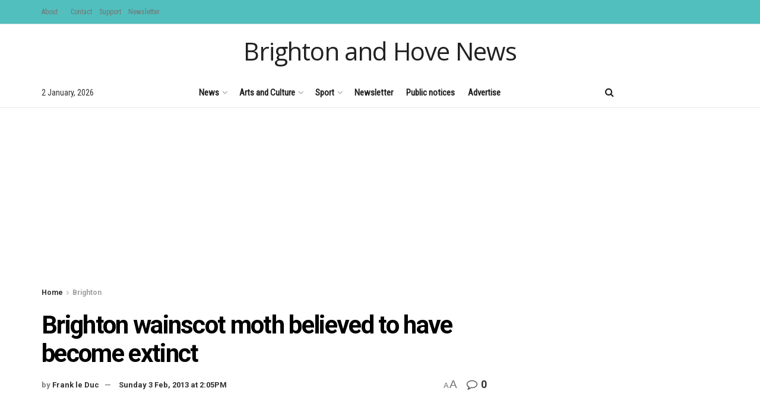

--- FILE ---
content_type: text/html; charset=UTF-8
request_url: https://www.brightonandhovenews.org/2013/02/03/brighton-wainscot-moth-believed-to-have-become-extinct/
body_size: 32994
content:
<!doctype html>
<!--[if lt IE 7]> <html class="no-js lt-ie9 lt-ie8 lt-ie7" lang="en-US"> <![endif]-->
<!--[if IE 7]>    <html class="no-js lt-ie9 lt-ie8" lang="en-US"> <![endif]-->
<!--[if IE 8]>    <html class="no-js lt-ie9" lang="en-US"> <![endif]-->
<!--[if IE 9]>    <html class="no-js lt-ie10" lang="en-US"> <![endif]-->
<!--[if gt IE 8]><!--> <html class="no-js" lang="en-US"> <!--<![endif]-->
<head>
    <meta http-equiv="Content-Type" content="text/html; charset=UTF-8" />
    <meta name='viewport' content='width=device-width, initial-scale=1, user-scalable=yes' />
    <link rel="profile" href="http://gmpg.org/xfn/11" />
    <link rel="pingback" href="https://www.brightonandhovenews.org/xmlrpc.php" />
    <title>Brighton wainscot moth believed to have become extinct &#8211; Brighton and Hove News</title>
<meta name='robots' content='max-image-preview:large' />
<meta property="og:type" content="article">
<meta property="og:title" content="Brighton wainscot moth believed to have become extinct">
<meta property="og:site_name" content="Brighton and Hove News">
<meta property="og:description" content="A moth first found in the Brighton area is among three or four British species believed to have become extinct">
<meta property="og:url" content="https://www.brightonandhovenews.org/2013/02/03/brighton-wainscot-moth-believed-to-have-become-extinct/">
<meta property="og:locale" content="en_US">
<meta property="article:published_time" content="2013-02-03T14:05:05+00:00">
<meta property="article:modified_time" content="2013-02-03T14:05:05+00:00">
<meta property="article:section" content="Brighton">
<meta name="twitter:card" content="summary_large_image">
<meta name="twitter:title" content="Brighton wainscot moth believed to have become extinct">
<meta name="twitter:description" content="A moth first found in the Brighton area is among three or four British species believed to have become extinct">
<meta name="twitter:url" content="https://www.brightonandhovenews.org/2013/02/03/brighton-wainscot-moth-believed-to-have-become-extinct/">
<meta name="twitter:site" content="">
			<script type="text/javascript">
			  var jnews_ajax_url = '/?ajax-request=jnews'
			</script>
			<script type="text/javascript">;window.jnews=window.jnews||{},window.jnews.library=window.jnews.library||{},window.jnews.library=function(){"use strict";var e=this;e.win=window,e.doc=document,e.noop=function(){},e.globalBody=e.doc.getElementsByTagName("body")[0],e.globalBody=e.globalBody?e.globalBody:e.doc,e.win.jnewsDataStorage=e.win.jnewsDataStorage||{_storage:new WeakMap,put:function(e,t,n){this._storage.has(e)||this._storage.set(e,new Map),this._storage.get(e).set(t,n)},get:function(e,t){return this._storage.get(e).get(t)},has:function(e,t){return this._storage.has(e)&&this._storage.get(e).has(t)},remove:function(e,t){var n=this._storage.get(e).delete(t);return 0===!this._storage.get(e).size&&this._storage.delete(e),n}},e.windowWidth=function(){return e.win.innerWidth||e.docEl.clientWidth||e.globalBody.clientWidth},e.windowHeight=function(){return e.win.innerHeight||e.docEl.clientHeight||e.globalBody.clientHeight},e.requestAnimationFrame=e.win.requestAnimationFrame||e.win.webkitRequestAnimationFrame||e.win.mozRequestAnimationFrame||e.win.msRequestAnimationFrame||window.oRequestAnimationFrame||function(e){return setTimeout(e,1e3/60)},e.cancelAnimationFrame=e.win.cancelAnimationFrame||e.win.webkitCancelAnimationFrame||e.win.webkitCancelRequestAnimationFrame||e.win.mozCancelAnimationFrame||e.win.msCancelRequestAnimationFrame||e.win.oCancelRequestAnimationFrame||function(e){clearTimeout(e)},e.classListSupport="classList"in document.createElement("_"),e.hasClass=e.classListSupport?function(e,t){return e.classList.contains(t)}:function(e,t){return e.className.indexOf(t)>=0},e.addClass=e.classListSupport?function(t,n){e.hasClass(t,n)||t.classList.add(n)}:function(t,n){e.hasClass(t,n)||(t.className+=" "+n)},e.removeClass=e.classListSupport?function(t,n){e.hasClass(t,n)&&t.classList.remove(n)}:function(t,n){e.hasClass(t,n)&&(t.className=t.className.replace(n,""))},e.objKeys=function(e){var t=[];for(var n in e)Object.prototype.hasOwnProperty.call(e,n)&&t.push(n);return t},e.isObjectSame=function(e,t){var n=!0;return JSON.stringify(e)!==JSON.stringify(t)&&(n=!1),n},e.extend=function(){for(var e,t,n,o=arguments[0]||{},i=1,a=arguments.length;i<a;i++)if(null!==(e=arguments[i]))for(t in e)o!==(n=e[t])&&void 0!==n&&(o[t]=n);return o},e.dataStorage=e.win.jnewsDataStorage,e.isVisible=function(e){return 0!==e.offsetWidth&&0!==e.offsetHeight||e.getBoundingClientRect().length},e.getHeight=function(e){return e.offsetHeight||e.clientHeight||e.getBoundingClientRect().height},e.getWidth=function(e){return e.offsetWidth||e.clientWidth||e.getBoundingClientRect().width},e.supportsPassive=!1;try{var t=Object.defineProperty({},"passive",{get:function(){e.supportsPassive=!0}});"createEvent"in e.doc?e.win.addEventListener("test",null,t):"fireEvent"in e.doc&&e.win.attachEvent("test",null)}catch(e){}e.passiveOption=!!e.supportsPassive&&{passive:!0},e.setStorage=function(e,t){e="jnews-"+e;var n={expired:Math.floor(((new Date).getTime()+432e5)/1e3)};t=Object.assign(n,t);localStorage.setItem(e,JSON.stringify(t))},e.getStorage=function(e){e="jnews-"+e;var t=localStorage.getItem(e);return null!==t&&0<t.length?JSON.parse(localStorage.getItem(e)):{}},e.expiredStorage=function(){var t,n="jnews-";for(var o in localStorage)o.indexOf(n)>-1&&"undefined"!==(t=e.getStorage(o.replace(n,""))).expired&&t.expired<Math.floor((new Date).getTime()/1e3)&&localStorage.removeItem(o)},e.addEvents=function(t,n,o){for(var i in n){var a=["touchstart","touchmove"].indexOf(i)>=0&&!o&&e.passiveOption;"createEvent"in e.doc?t.addEventListener(i,n[i],a):"fireEvent"in e.doc&&t.attachEvent("on"+i,n[i])}},e.removeEvents=function(t,n){for(var o in n)"createEvent"in e.doc?t.removeEventListener(o,n[o]):"fireEvent"in e.doc&&t.detachEvent("on"+o,n[o])},e.triggerEvents=function(t,n,o){var i;o=o||{detail:null};return"createEvent"in e.doc?(!(i=e.doc.createEvent("CustomEvent")||new CustomEvent(n)).initCustomEvent||i.initCustomEvent(n,!0,!1,o),void t.dispatchEvent(i)):"fireEvent"in e.doc?((i=e.doc.createEventObject()).eventType=n,void t.fireEvent("on"+i.eventType,i)):void 0},e.getParents=function(t,n){void 0===n&&(n=e.doc);for(var o=[],i=t.parentNode,a=!1;!a;)if(i){var r=i;r.querySelectorAll(n).length?a=!0:(o.push(r),i=r.parentNode)}else o=[],a=!0;return o},e.forEach=function(e,t,n){for(var o=0,i=e.length;o<i;o++)t.call(n,e[o],o)},e.getText=function(e){return e.innerText||e.textContent},e.setText=function(e,t){var n="object"==typeof t?t.innerText||t.textContent:t;e.innerText&&(e.innerText=n),e.textContent&&(e.textContent=n)},e.httpBuildQuery=function(t){return e.objKeys(t).reduce(function t(n){var o=arguments.length>1&&void 0!==arguments[1]?arguments[1]:null;return function(i,a){var r=n[a];a=encodeURIComponent(a);var s=o?"".concat(o,"[").concat(a,"]"):a;return null==r||"function"==typeof r?(i.push("".concat(s,"=")),i):["number","boolean","string"].includes(typeof r)?(i.push("".concat(s,"=").concat(encodeURIComponent(r))),i):(i.push(e.objKeys(r).reduce(t(r,s),[]).join("&")),i)}}(t),[]).join("&")},e.get=function(t,n,o,i){return o="function"==typeof o?o:e.noop,e.ajax("GET",t,n,o,i)},e.post=function(t,n,o,i){return o="function"==typeof o?o:e.noop,e.ajax("POST",t,n,o,i)},e.ajax=function(t,n,o,i,a){var r=new XMLHttpRequest,s=n,c=e.httpBuildQuery(o);if(t=-1!=["GET","POST"].indexOf(t)?t:"GET",r.open(t,s+("GET"==t?"?"+c:""),!0),"POST"==t&&r.setRequestHeader("Content-type","application/x-www-form-urlencoded"),r.setRequestHeader("X-Requested-With","XMLHttpRequest"),r.onreadystatechange=function(){4===r.readyState&&200<=r.status&&300>r.status&&"function"==typeof i&&i.call(void 0,r.response)},void 0!==a&&!a){return{xhr:r,send:function(){r.send("POST"==t?c:null)}}}return r.send("POST"==t?c:null),{xhr:r}},e.scrollTo=function(t,n,o){function i(e,t,n){this.start=this.position(),this.change=e-this.start,this.currentTime=0,this.increment=20,this.duration=void 0===n?500:n,this.callback=t,this.finish=!1,this.animateScroll()}return Math.easeInOutQuad=function(e,t,n,o){return(e/=o/2)<1?n/2*e*e+t:-n/2*(--e*(e-2)-1)+t},i.prototype.stop=function(){this.finish=!0},i.prototype.move=function(t){e.doc.documentElement.scrollTop=t,e.globalBody.parentNode.scrollTop=t,e.globalBody.scrollTop=t},i.prototype.position=function(){return e.doc.documentElement.scrollTop||e.globalBody.parentNode.scrollTop||e.globalBody.scrollTop},i.prototype.animateScroll=function(){this.currentTime+=this.increment;var t=Math.easeInOutQuad(this.currentTime,this.start,this.change,this.duration);this.move(t),this.currentTime<this.duration&&!this.finish?e.requestAnimationFrame.call(e.win,this.animateScroll.bind(this)):this.callback&&"function"==typeof this.callback&&this.callback()},new i(t,n,o)},e.unwrap=function(t){var n,o=t;e.forEach(t,(function(e,t){n?n+=e:n=e})),o.replaceWith(n)},e.performance={start:function(e){performance.mark(e+"Start")},stop:function(e){performance.mark(e+"End"),performance.measure(e,e+"Start",e+"End")}},e.fps=function(){var t=0,n=0,o=0;!function(){var i=t=0,a=0,r=0,s=document.getElementById("fpsTable"),c=function(t){void 0===document.getElementsByTagName("body")[0]?e.requestAnimationFrame.call(e.win,(function(){c(t)})):document.getElementsByTagName("body")[0].appendChild(t)};null===s&&((s=document.createElement("div")).style.position="fixed",s.style.top="120px",s.style.left="10px",s.style.width="100px",s.style.height="20px",s.style.border="1px solid black",s.style.fontSize="11px",s.style.zIndex="100000",s.style.backgroundColor="white",s.id="fpsTable",c(s));var l=function(){o++,n=Date.now(),(a=(o/(r=(n-t)/1e3)).toPrecision(2))!=i&&(i=a,s.innerHTML=i+"fps"),1<r&&(t=n,o=0),e.requestAnimationFrame.call(e.win,l)};l()}()},e.instr=function(e,t){for(var n=0;n<t.length;n++)if(-1!==e.toLowerCase().indexOf(t[n].toLowerCase()))return!0},e.winLoad=function(t,n){function o(o){if("complete"===e.doc.readyState||"interactive"===e.doc.readyState)return!o||n?setTimeout(t,n||1):t(o),1}o()||e.addEvents(e.win,{load:o})},e.docReady=function(t,n){function o(o){if("complete"===e.doc.readyState||"interactive"===e.doc.readyState)return!o||n?setTimeout(t,n||1):t(o),1}o()||e.addEvents(e.doc,{DOMContentLoaded:o})},e.fireOnce=function(){e.docReady((function(){e.assets=e.assets||[],e.assets.length&&(e.boot(),e.load_assets())}),50)},e.boot=function(){e.length&&e.doc.querySelectorAll("style[media]").forEach((function(e){"not all"==e.getAttribute("media")&&e.removeAttribute("media")}))},e.create_js=function(t,n){var o=e.doc.createElement("script");switch(o.setAttribute("src",t),n){case"defer":o.setAttribute("defer",!0);break;case"async":o.setAttribute("async",!0);break;case"deferasync":o.setAttribute("defer",!0),o.setAttribute("async",!0)}e.globalBody.appendChild(o)},e.load_assets=function(){"object"==typeof e.assets&&e.forEach(e.assets.slice(0),(function(t,n){var o="";t.defer&&(o+="defer"),t.async&&(o+="async"),e.create_js(t.url,o);var i=e.assets.indexOf(t);i>-1&&e.assets.splice(i,1)})),e.assets=jnewsoption.au_scripts=window.jnewsads=[]},e.setCookie=function(e,t,n){var o="";if(n){var i=new Date;i.setTime(i.getTime()+24*n*60*60*1e3),o="; expires="+i.toUTCString()}document.cookie=e+"="+(t||"")+o+"; path=/"},e.getCookie=function(e){for(var t=e+"=",n=document.cookie.split(";"),o=0;o<n.length;o++){for(var i=n[o];" "==i.charAt(0);)i=i.substring(1,i.length);if(0==i.indexOf(t))return i.substring(t.length,i.length)}return null},e.eraseCookie=function(e){document.cookie=e+"=; Path=/; Expires=Thu, 01 Jan 1970 00:00:01 GMT;"},e.docReady((function(){e.globalBody=e.globalBody==e.doc?e.doc.getElementsByTagName("body")[0]:e.globalBody,e.globalBody=e.globalBody?e.globalBody:e.doc})),e.winLoad((function(){e.winLoad((function(){var t=!1;if(void 0!==window.jnewsadmin)if(void 0!==window.file_version_checker){var n=e.objKeys(window.file_version_checker);n.length?n.forEach((function(e){t||"10.0.4"===window.file_version_checker[e]||(t=!0)})):t=!0}else t=!0;t&&(window.jnewsHelper.getMessage(),window.jnewsHelper.getNotice())}),2500)}))},window.jnews.library=new window.jnews.library;</script><link rel='dns-prefetch' href='//stats.wp.com' />
<link rel='dns-prefetch' href='//fonts.googleapis.com' />
<link rel='preconnect' href='https://fonts.gstatic.com' />
<link rel="alternate" type="application/rss+xml" title="Brighton and Hove News &raquo; Feed" href="https://www.brightonandhovenews.org/feed/" />
<link rel="alternate" type="application/rss+xml" title="Brighton and Hove News &raquo; Comments Feed" href="https://www.brightonandhovenews.org/comments/feed/" />
<link rel="alternate" type="application/rss+xml" title="Brighton and Hove News &raquo; Brighton wainscot moth believed to have become extinct Comments Feed" href="https://www.brightonandhovenews.org/2013/02/03/brighton-wainscot-moth-believed-to-have-become-extinct/feed/" />
<script type="text/javascript">
/* <![CDATA[ */
window._wpemojiSettings = {"baseUrl":"https:\/\/s.w.org\/images\/core\/emoji\/15.0.3\/72x72\/","ext":".png","svgUrl":"https:\/\/s.w.org\/images\/core\/emoji\/15.0.3\/svg\/","svgExt":".svg","source":{"concatemoji":"https:\/\/www.brightonandhovenews.org\/wp-includes\/js\/wp-emoji-release.min.js?ver=6.5.7"}};
/*! This file is auto-generated */
!function(i,n){var o,s,e;function c(e){try{var t={supportTests:e,timestamp:(new Date).valueOf()};sessionStorage.setItem(o,JSON.stringify(t))}catch(e){}}function p(e,t,n){e.clearRect(0,0,e.canvas.width,e.canvas.height),e.fillText(t,0,0);var t=new Uint32Array(e.getImageData(0,0,e.canvas.width,e.canvas.height).data),r=(e.clearRect(0,0,e.canvas.width,e.canvas.height),e.fillText(n,0,0),new Uint32Array(e.getImageData(0,0,e.canvas.width,e.canvas.height).data));return t.every(function(e,t){return e===r[t]})}function u(e,t,n){switch(t){case"flag":return n(e,"\ud83c\udff3\ufe0f\u200d\u26a7\ufe0f","\ud83c\udff3\ufe0f\u200b\u26a7\ufe0f")?!1:!n(e,"\ud83c\uddfa\ud83c\uddf3","\ud83c\uddfa\u200b\ud83c\uddf3")&&!n(e,"\ud83c\udff4\udb40\udc67\udb40\udc62\udb40\udc65\udb40\udc6e\udb40\udc67\udb40\udc7f","\ud83c\udff4\u200b\udb40\udc67\u200b\udb40\udc62\u200b\udb40\udc65\u200b\udb40\udc6e\u200b\udb40\udc67\u200b\udb40\udc7f");case"emoji":return!n(e,"\ud83d\udc26\u200d\u2b1b","\ud83d\udc26\u200b\u2b1b")}return!1}function f(e,t,n){var r="undefined"!=typeof WorkerGlobalScope&&self instanceof WorkerGlobalScope?new OffscreenCanvas(300,150):i.createElement("canvas"),a=r.getContext("2d",{willReadFrequently:!0}),o=(a.textBaseline="top",a.font="600 32px Arial",{});return e.forEach(function(e){o[e]=t(a,e,n)}),o}function t(e){var t=i.createElement("script");t.src=e,t.defer=!0,i.head.appendChild(t)}"undefined"!=typeof Promise&&(o="wpEmojiSettingsSupports",s=["flag","emoji"],n.supports={everything:!0,everythingExceptFlag:!0},e=new Promise(function(e){i.addEventListener("DOMContentLoaded",e,{once:!0})}),new Promise(function(t){var n=function(){try{var e=JSON.parse(sessionStorage.getItem(o));if("object"==typeof e&&"number"==typeof e.timestamp&&(new Date).valueOf()<e.timestamp+604800&&"object"==typeof e.supportTests)return e.supportTests}catch(e){}return null}();if(!n){if("undefined"!=typeof Worker&&"undefined"!=typeof OffscreenCanvas&&"undefined"!=typeof URL&&URL.createObjectURL&&"undefined"!=typeof Blob)try{var e="postMessage("+f.toString()+"("+[JSON.stringify(s),u.toString(),p.toString()].join(",")+"));",r=new Blob([e],{type:"text/javascript"}),a=new Worker(URL.createObjectURL(r),{name:"wpTestEmojiSupports"});return void(a.onmessage=function(e){c(n=e.data),a.terminate(),t(n)})}catch(e){}c(n=f(s,u,p))}t(n)}).then(function(e){for(var t in e)n.supports[t]=e[t],n.supports.everything=n.supports.everything&&n.supports[t],"flag"!==t&&(n.supports.everythingExceptFlag=n.supports.everythingExceptFlag&&n.supports[t]);n.supports.everythingExceptFlag=n.supports.everythingExceptFlag&&!n.supports.flag,n.DOMReady=!1,n.readyCallback=function(){n.DOMReady=!0}}).then(function(){return e}).then(function(){var e;n.supports.everything||(n.readyCallback(),(e=n.source||{}).concatemoji?t(e.concatemoji):e.wpemoji&&e.twemoji&&(t(e.twemoji),t(e.wpemoji)))}))}((window,document),window._wpemojiSettings);
/* ]]> */
</script>
<style id='wp-emoji-styles-inline-css' type='text/css'>

	img.wp-smiley, img.emoji {
		display: inline !important;
		border: none !important;
		box-shadow: none !important;
		height: 1em !important;
		width: 1em !important;
		margin: 0 0.07em !important;
		vertical-align: -0.1em !important;
		background: none !important;
		padding: 0 !important;
	}
</style>
<link rel='stylesheet' id='wp-block-library-css' href='https://www.brightonandhovenews.org/wp-includes/css/dist/block-library/style.min.css?ver=6.5.7' type='text/css' media='all' />
<link rel='stylesheet' id='mediaelement-css' href='https://www.brightonandhovenews.org/wp-includes/js/mediaelement/mediaelementplayer-legacy.min.css?ver=4.2.17' type='text/css' media='all' />
<link rel='stylesheet' id='wp-mediaelement-css' href='https://www.brightonandhovenews.org/wp-includes/js/mediaelement/wp-mediaelement.min.css?ver=6.5.7' type='text/css' media='all' />
<style id='jetpack-sharing-buttons-style-inline-css' type='text/css'>
.jetpack-sharing-buttons__services-list{display:flex;flex-direction:row;flex-wrap:wrap;gap:0;list-style-type:none;margin:5px;padding:0}.jetpack-sharing-buttons__services-list.has-small-icon-size{font-size:12px}.jetpack-sharing-buttons__services-list.has-normal-icon-size{font-size:16px}.jetpack-sharing-buttons__services-list.has-large-icon-size{font-size:24px}.jetpack-sharing-buttons__services-list.has-huge-icon-size{font-size:36px}@media print{.jetpack-sharing-buttons__services-list{display:none!important}}.editor-styles-wrapper .wp-block-jetpack-sharing-buttons{gap:0;padding-inline-start:0}ul.jetpack-sharing-buttons__services-list.has-background{padding:1.25em 2.375em}
</style>
<style id='classic-theme-styles-inline-css' type='text/css'>
/*! This file is auto-generated */
.wp-block-button__link{color:#fff;background-color:#32373c;border-radius:9999px;box-shadow:none;text-decoration:none;padding:calc(.667em + 2px) calc(1.333em + 2px);font-size:1.125em}.wp-block-file__button{background:#32373c;color:#fff;text-decoration:none}
</style>
<style id='global-styles-inline-css' type='text/css'>
body{--wp--preset--color--black: #000000;--wp--preset--color--cyan-bluish-gray: #abb8c3;--wp--preset--color--white: #ffffff;--wp--preset--color--pale-pink: #f78da7;--wp--preset--color--vivid-red: #cf2e2e;--wp--preset--color--luminous-vivid-orange: #ff6900;--wp--preset--color--luminous-vivid-amber: #fcb900;--wp--preset--color--light-green-cyan: #7bdcb5;--wp--preset--color--vivid-green-cyan: #00d084;--wp--preset--color--pale-cyan-blue: #8ed1fc;--wp--preset--color--vivid-cyan-blue: #0693e3;--wp--preset--color--vivid-purple: #9b51e0;--wp--preset--gradient--vivid-cyan-blue-to-vivid-purple: linear-gradient(135deg,rgba(6,147,227,1) 0%,rgb(155,81,224) 100%);--wp--preset--gradient--light-green-cyan-to-vivid-green-cyan: linear-gradient(135deg,rgb(122,220,180) 0%,rgb(0,208,130) 100%);--wp--preset--gradient--luminous-vivid-amber-to-luminous-vivid-orange: linear-gradient(135deg,rgba(252,185,0,1) 0%,rgba(255,105,0,1) 100%);--wp--preset--gradient--luminous-vivid-orange-to-vivid-red: linear-gradient(135deg,rgba(255,105,0,1) 0%,rgb(207,46,46) 100%);--wp--preset--gradient--very-light-gray-to-cyan-bluish-gray: linear-gradient(135deg,rgb(238,238,238) 0%,rgb(169,184,195) 100%);--wp--preset--gradient--cool-to-warm-spectrum: linear-gradient(135deg,rgb(74,234,220) 0%,rgb(151,120,209) 20%,rgb(207,42,186) 40%,rgb(238,44,130) 60%,rgb(251,105,98) 80%,rgb(254,248,76) 100%);--wp--preset--gradient--blush-light-purple: linear-gradient(135deg,rgb(255,206,236) 0%,rgb(152,150,240) 100%);--wp--preset--gradient--blush-bordeaux: linear-gradient(135deg,rgb(254,205,165) 0%,rgb(254,45,45) 50%,rgb(107,0,62) 100%);--wp--preset--gradient--luminous-dusk: linear-gradient(135deg,rgb(255,203,112) 0%,rgb(199,81,192) 50%,rgb(65,88,208) 100%);--wp--preset--gradient--pale-ocean: linear-gradient(135deg,rgb(255,245,203) 0%,rgb(182,227,212) 50%,rgb(51,167,181) 100%);--wp--preset--gradient--electric-grass: linear-gradient(135deg,rgb(202,248,128) 0%,rgb(113,206,126) 100%);--wp--preset--gradient--midnight: linear-gradient(135deg,rgb(2,3,129) 0%,rgb(40,116,252) 100%);--wp--preset--font-size--small: 13px;--wp--preset--font-size--medium: 20px;--wp--preset--font-size--large: 36px;--wp--preset--font-size--x-large: 42px;--wp--preset--spacing--20: 0.44rem;--wp--preset--spacing--30: 0.67rem;--wp--preset--spacing--40: 1rem;--wp--preset--spacing--50: 1.5rem;--wp--preset--spacing--60: 2.25rem;--wp--preset--spacing--70: 3.38rem;--wp--preset--spacing--80: 5.06rem;--wp--preset--shadow--natural: 6px 6px 9px rgba(0, 0, 0, 0.2);--wp--preset--shadow--deep: 12px 12px 50px rgba(0, 0, 0, 0.4);--wp--preset--shadow--sharp: 6px 6px 0px rgba(0, 0, 0, 0.2);--wp--preset--shadow--outlined: 6px 6px 0px -3px rgba(255, 255, 255, 1), 6px 6px rgba(0, 0, 0, 1);--wp--preset--shadow--crisp: 6px 6px 0px rgba(0, 0, 0, 1);}:where(.is-layout-flex){gap: 0.5em;}:where(.is-layout-grid){gap: 0.5em;}body .is-layout-flex{display: flex;}body .is-layout-flex{flex-wrap: wrap;align-items: center;}body .is-layout-flex > *{margin: 0;}body .is-layout-grid{display: grid;}body .is-layout-grid > *{margin: 0;}:where(.wp-block-columns.is-layout-flex){gap: 2em;}:where(.wp-block-columns.is-layout-grid){gap: 2em;}:where(.wp-block-post-template.is-layout-flex){gap: 1.25em;}:where(.wp-block-post-template.is-layout-grid){gap: 1.25em;}.has-black-color{color: var(--wp--preset--color--black) !important;}.has-cyan-bluish-gray-color{color: var(--wp--preset--color--cyan-bluish-gray) !important;}.has-white-color{color: var(--wp--preset--color--white) !important;}.has-pale-pink-color{color: var(--wp--preset--color--pale-pink) !important;}.has-vivid-red-color{color: var(--wp--preset--color--vivid-red) !important;}.has-luminous-vivid-orange-color{color: var(--wp--preset--color--luminous-vivid-orange) !important;}.has-luminous-vivid-amber-color{color: var(--wp--preset--color--luminous-vivid-amber) !important;}.has-light-green-cyan-color{color: var(--wp--preset--color--light-green-cyan) !important;}.has-vivid-green-cyan-color{color: var(--wp--preset--color--vivid-green-cyan) !important;}.has-pale-cyan-blue-color{color: var(--wp--preset--color--pale-cyan-blue) !important;}.has-vivid-cyan-blue-color{color: var(--wp--preset--color--vivid-cyan-blue) !important;}.has-vivid-purple-color{color: var(--wp--preset--color--vivid-purple) !important;}.has-black-background-color{background-color: var(--wp--preset--color--black) !important;}.has-cyan-bluish-gray-background-color{background-color: var(--wp--preset--color--cyan-bluish-gray) !important;}.has-white-background-color{background-color: var(--wp--preset--color--white) !important;}.has-pale-pink-background-color{background-color: var(--wp--preset--color--pale-pink) !important;}.has-vivid-red-background-color{background-color: var(--wp--preset--color--vivid-red) !important;}.has-luminous-vivid-orange-background-color{background-color: var(--wp--preset--color--luminous-vivid-orange) !important;}.has-luminous-vivid-amber-background-color{background-color: var(--wp--preset--color--luminous-vivid-amber) !important;}.has-light-green-cyan-background-color{background-color: var(--wp--preset--color--light-green-cyan) !important;}.has-vivid-green-cyan-background-color{background-color: var(--wp--preset--color--vivid-green-cyan) !important;}.has-pale-cyan-blue-background-color{background-color: var(--wp--preset--color--pale-cyan-blue) !important;}.has-vivid-cyan-blue-background-color{background-color: var(--wp--preset--color--vivid-cyan-blue) !important;}.has-vivid-purple-background-color{background-color: var(--wp--preset--color--vivid-purple) !important;}.has-black-border-color{border-color: var(--wp--preset--color--black) !important;}.has-cyan-bluish-gray-border-color{border-color: var(--wp--preset--color--cyan-bluish-gray) !important;}.has-white-border-color{border-color: var(--wp--preset--color--white) !important;}.has-pale-pink-border-color{border-color: var(--wp--preset--color--pale-pink) !important;}.has-vivid-red-border-color{border-color: var(--wp--preset--color--vivid-red) !important;}.has-luminous-vivid-orange-border-color{border-color: var(--wp--preset--color--luminous-vivid-orange) !important;}.has-luminous-vivid-amber-border-color{border-color: var(--wp--preset--color--luminous-vivid-amber) !important;}.has-light-green-cyan-border-color{border-color: var(--wp--preset--color--light-green-cyan) !important;}.has-vivid-green-cyan-border-color{border-color: var(--wp--preset--color--vivid-green-cyan) !important;}.has-pale-cyan-blue-border-color{border-color: var(--wp--preset--color--pale-cyan-blue) !important;}.has-vivid-cyan-blue-border-color{border-color: var(--wp--preset--color--vivid-cyan-blue) !important;}.has-vivid-purple-border-color{border-color: var(--wp--preset--color--vivid-purple) !important;}.has-vivid-cyan-blue-to-vivid-purple-gradient-background{background: var(--wp--preset--gradient--vivid-cyan-blue-to-vivid-purple) !important;}.has-light-green-cyan-to-vivid-green-cyan-gradient-background{background: var(--wp--preset--gradient--light-green-cyan-to-vivid-green-cyan) !important;}.has-luminous-vivid-amber-to-luminous-vivid-orange-gradient-background{background: var(--wp--preset--gradient--luminous-vivid-amber-to-luminous-vivid-orange) !important;}.has-luminous-vivid-orange-to-vivid-red-gradient-background{background: var(--wp--preset--gradient--luminous-vivid-orange-to-vivid-red) !important;}.has-very-light-gray-to-cyan-bluish-gray-gradient-background{background: var(--wp--preset--gradient--very-light-gray-to-cyan-bluish-gray) !important;}.has-cool-to-warm-spectrum-gradient-background{background: var(--wp--preset--gradient--cool-to-warm-spectrum) !important;}.has-blush-light-purple-gradient-background{background: var(--wp--preset--gradient--blush-light-purple) !important;}.has-blush-bordeaux-gradient-background{background: var(--wp--preset--gradient--blush-bordeaux) !important;}.has-luminous-dusk-gradient-background{background: var(--wp--preset--gradient--luminous-dusk) !important;}.has-pale-ocean-gradient-background{background: var(--wp--preset--gradient--pale-ocean) !important;}.has-electric-grass-gradient-background{background: var(--wp--preset--gradient--electric-grass) !important;}.has-midnight-gradient-background{background: var(--wp--preset--gradient--midnight) !important;}.has-small-font-size{font-size: var(--wp--preset--font-size--small) !important;}.has-medium-font-size{font-size: var(--wp--preset--font-size--medium) !important;}.has-large-font-size{font-size: var(--wp--preset--font-size--large) !important;}.has-x-large-font-size{font-size: var(--wp--preset--font-size--x-large) !important;}
.wp-block-navigation a:where(:not(.wp-element-button)){color: inherit;}
:where(.wp-block-post-template.is-layout-flex){gap: 1.25em;}:where(.wp-block-post-template.is-layout-grid){gap: 1.25em;}
:where(.wp-block-columns.is-layout-flex){gap: 2em;}:where(.wp-block-columns.is-layout-grid){gap: 2em;}
.wp-block-pullquote{font-size: 1.5em;line-height: 1.6;}
</style>
<link rel='stylesheet' id='js_composer_front-css' href='https://www.brightonandhovenews.org/wp-content/plugins/js_composer/assets/css/js_composer.min.css?ver=8.0' type='text/css' media='all' />
<link rel='stylesheet' id='newsletter-css' href='https://www.brightonandhovenews.org/wp-content/plugins/newsletter/style.css?ver=8.6.1' type='text/css' media='all' />
<link rel='stylesheet' id='jeg_customizer_font-css' href='//fonts.googleapis.com/css?family=Roboto%3A700%7CRoboto+Condensed%3Areguler%7CPT+Sans%3Areguler%7COpen+Sans%3Areguler&#038;subset=vietnamese&#038;display=swap&#038;ver=1.3.0' type='text/css' media='all' />
<link rel='stylesheet' id='font-awesome-css' href='https://www.brightonandhovenews.org/wp-content/themes/jnews/assets/fonts/font-awesome/font-awesome.min.css?ver=12.0.3' type='text/css' media='all' />
<link rel='stylesheet' id='jnews-frontend-css' href='https://www.brightonandhovenews.org/wp-content/themes/jnews/assets/dist/frontend.min.css?ver=12.0.3' type='text/css' media='all' />
<link rel='stylesheet' id='jnews-js-composer-css' href='https://www.brightonandhovenews.org/wp-content/themes/jnews/assets/css/js-composer-frontend.css?ver=12.0.3' type='text/css' media='all' />
<link rel='stylesheet' id='jnews-style-css' href='https://www.brightonandhovenews.org/wp-content/themes/jnews/style.css?ver=12.0.3' type='text/css' media='all' />
<link rel='stylesheet' id='jnews-darkmode-css' href='https://www.brightonandhovenews.org/wp-content/themes/jnews/assets/css/darkmode.css?ver=12.0.3' type='text/css' media='all' />
<link rel='stylesheet' id='jnews-scheme-css' href='https://www.brightonandhovenews.org/wp-content/uploads/jnews/scheme.css?ver=1742829462' type='text/css' media='all' />
<link rel='stylesheet' id='bafg_twentytwenty-css' href='https://www.brightonandhovenews.org/wp-content/plugins/beaf-before-and-after-gallery/assets/css/twentytwenty.css?ver=4.5.19' type='text/css' media='all' />
<link rel='stylesheet' id='bafg-style-css' href='https://www.brightonandhovenews.org/wp-content/plugins/beaf-before-and-after-gallery/assets/css/bafg-style.css?ver=4.5.19' type='text/css' media='all' />
<link rel='stylesheet' id='jnews-social-login-style-css' href='https://www.brightonandhovenews.org/wp-content/plugins/jnews-social-login/assets/css/plugin.css?ver=11.0.4' type='text/css' media='all' />
<link rel='stylesheet' id='jnews-select-share-css' href='https://www.brightonandhovenews.org/wp-content/plugins/jnews-social-share/assets/css/plugin.css' type='text/css' media='all' />
<link rel='stylesheet' id='jnews-weather-style-css' href='https://www.brightonandhovenews.org/wp-content/plugins/jnews-weather/assets/css/plugin.css?ver=11.0.2' type='text/css' media='all' />
<script type="text/javascript" src="https://www.brightonandhovenews.org/wp-includes/js/jquery/jquery.min.js?ver=3.7.1" id="jquery-core-js"></script>
<script type="text/javascript" src="https://www.brightonandhovenews.org/wp-includes/js/jquery/jquery-migrate.min.js?ver=3.4.1" id="jquery-migrate-js"></script>
<script type="text/javascript" src="https://www.brightonandhovenews.org/wp-content/plugins/beaf-before-and-after-gallery/assets/js/jquery.event.move.js?ver=4.5.19" id="eventMove-js"></script>
<script type="text/javascript" src="https://www.brightonandhovenews.org/wp-content/plugins/beaf-before-and-after-gallery/assets/js/jquery.twentytwenty.js?ver=4.5.19" id="bafg_twentytwenty-js"></script>
<script></script><link rel="https://api.w.org/" href="https://www.brightonandhovenews.org/wp-json/" /><link rel="alternate" type="application/json" href="https://www.brightonandhovenews.org/wp-json/wp/v2/posts/19395" /><link rel="EditURI" type="application/rsd+xml" title="RSD" href="https://www.brightonandhovenews.org/xmlrpc.php?rsd" />
<meta name="generator" content="WordPress 6.5.7" />
<link rel="canonical" href="https://www.brightonandhovenews.org/2013/02/03/brighton-wainscot-moth-believed-to-have-become-extinct/" />
<link rel='shortlink' href='https://www.brightonandhovenews.org/?p=19395' />
<link rel="alternate" type="application/json+oembed" href="https://www.brightonandhovenews.org/wp-json/oembed/1.0/embed?url=https%3A%2F%2Fwww.brightonandhovenews.org%2F2013%2F02%2F03%2Fbrighton-wainscot-moth-believed-to-have-become-extinct%2F" />
<link rel="alternate" type="text/xml+oembed" href="https://www.brightonandhovenews.org/wp-json/oembed/1.0/embed?url=https%3A%2F%2Fwww.brightonandhovenews.org%2F2013%2F02%2F03%2Fbrighton-wainscot-moth-believed-to-have-become-extinct%2F&#038;format=xml" />
	<style>img#wpstats{display:none}</style>
		<meta name="generator" content="Powered by WPBakery Page Builder - drag and drop page builder for WordPress."/>
<script type='application/ld+json'>{"@context":"http:\/\/schema.org","@type":"Organization","@id":"https:\/\/www.brightonandhovenews.org\/#organization","url":"https:\/\/www.brightonandhovenews.org\/","name":"","logo":{"@type":"ImageObject","url":""},"sameAs":["https:\/\/www.facebook.com\/brightonandhovenews","https:\/\/twitter.com\/bhcitynews","https:\/\/www.youtube.com\/channel\/UCFacsR8uPA4zjc883Hwrvng","https:\/\/brightonandhovenews.org\/feed","https:\/\/www.instagram.com\/bhcitynews\/"]}</script>
<script type='application/ld+json'>{"@context":"http:\/\/schema.org","@type":"WebSite","@id":"https:\/\/www.brightonandhovenews.org\/#website","url":"https:\/\/www.brightonandhovenews.org\/","name":"","potentialAction":{"@type":"SearchAction","target":"https:\/\/www.brightonandhovenews.org\/?s={search_term_string}","query-input":"required name=search_term_string"}}</script>
<link rel="icon" href="https://www.brightonandhovenews.org/wp-content/uploads/2023/05/cropped-BHN-small-logo-2022-jpg-32x32.jpg" sizes="32x32" />
<link rel="icon" href="https://www.brightonandhovenews.org/wp-content/uploads/2023/05/cropped-BHN-small-logo-2022-jpg-192x192.jpg" sizes="192x192" />
<link rel="apple-touch-icon" href="https://www.brightonandhovenews.org/wp-content/uploads/2023/05/cropped-BHN-small-logo-2022-jpg-180x180.jpg" />
<meta name="msapplication-TileImage" content="https://www.brightonandhovenews.org/wp-content/uploads/2023/05/cropped-BHN-small-logo-2022-jpg-270x270.jpg" />
<style id="jeg_dynamic_css" type="text/css" data-type="jeg_custom-css">body { --j-body-color : #333333; --j-accent-color : #51bfbe; --j-alt-color : #51bfbe; --j-heading-color : #000000; --j-entry-link-color : #009b98; } body,.jeg_newsfeed_list .tns-outer .tns-controls button,.jeg_filter_button,.owl-carousel .owl-nav div,.jeg_readmore,.jeg_hero_style_7 .jeg_post_meta a,.widget_calendar thead th,.widget_calendar tfoot a,.jeg_socialcounter a,.entry-header .jeg_meta_like a,.entry-header .jeg_meta_comment a,.entry-header .jeg_meta_donation a,.entry-header .jeg_meta_bookmark a,.entry-content tbody tr:hover,.entry-content th,.jeg_splitpost_nav li:hover a,#breadcrumbs a,.jeg_author_socials a:hover,.jeg_footer_content a,.jeg_footer_bottom a,.jeg_cartcontent,.woocommerce .woocommerce-breadcrumb a { color : #333333; } a, .jeg_menu_style_5>li>a:hover, .jeg_menu_style_5>li.sfHover>a, .jeg_menu_style_5>li.current-menu-item>a, .jeg_menu_style_5>li.current-menu-ancestor>a, .jeg_navbar .jeg_menu:not(.jeg_main_menu)>li>a:hover, .jeg_midbar .jeg_menu:not(.jeg_main_menu)>li>a:hover, .jeg_side_tabs li.active, .jeg_block_heading_5 strong, .jeg_block_heading_6 strong, .jeg_block_heading_7 strong, .jeg_block_heading_8 strong, .jeg_subcat_list li a:hover, .jeg_subcat_list li button:hover, .jeg_pl_lg_7 .jeg_thumb .jeg_post_category a, .jeg_pl_xs_2:before, .jeg_pl_xs_4 .jeg_postblock_content:before, .jeg_postblock .jeg_post_title a:hover, .jeg_hero_style_6 .jeg_post_title a:hover, .jeg_sidefeed .jeg_pl_xs_3 .jeg_post_title a:hover, .widget_jnews_popular .jeg_post_title a:hover, .jeg_meta_author a, .widget_archive li a:hover, .widget_pages li a:hover, .widget_meta li a:hover, .widget_recent_entries li a:hover, .widget_rss li a:hover, .widget_rss cite, .widget_categories li a:hover, .widget_categories li.current-cat>a, #breadcrumbs a:hover, .jeg_share_count .counts, .commentlist .bypostauthor>.comment-body>.comment-author>.fn, span.required, .jeg_review_title, .bestprice .price, .authorlink a:hover, .jeg_vertical_playlist .jeg_video_playlist_play_icon, .jeg_vertical_playlist .jeg_video_playlist_item.active .jeg_video_playlist_thumbnail:before, .jeg_horizontal_playlist .jeg_video_playlist_play, .woocommerce li.product .pricegroup .button, .widget_display_forums li a:hover, .widget_display_topics li:before, .widget_display_replies li:before, .widget_display_views li:before, .bbp-breadcrumb a:hover, .jeg_mobile_menu li.sfHover>a, .jeg_mobile_menu li a:hover, .split-template-6 .pagenum, .jeg_mobile_menu_style_5>li>a:hover, .jeg_mobile_menu_style_5>li.sfHover>a, .jeg_mobile_menu_style_5>li.current-menu-item>a, .jeg_mobile_menu_style_5>li.current-menu-ancestor>a, .jeg_mobile_menu.jeg_menu_dropdown li.open > div > a { color : #51bfbe; } .jeg_menu_style_1>li>a:before, .jeg_menu_style_2>li>a:before, .jeg_menu_style_3>li>a:before, .jeg_side_toggle, .jeg_slide_caption .jeg_post_category a, .jeg_slider_type_1_wrapper .tns-controls button.tns-next, .jeg_block_heading_1 .jeg_block_title span, .jeg_block_heading_2 .jeg_block_title span, .jeg_block_heading_3, .jeg_block_heading_4 .jeg_block_title span, .jeg_block_heading_6:after, .jeg_pl_lg_box .jeg_post_category a, .jeg_pl_md_box .jeg_post_category a, .jeg_readmore:hover, .jeg_thumb .jeg_post_category a, .jeg_block_loadmore a:hover, .jeg_postblock.alt .jeg_block_loadmore a:hover, .jeg_block_loadmore a.active, .jeg_postblock_carousel_2 .jeg_post_category a, .jeg_heroblock .jeg_post_category a, .jeg_pagenav_1 .page_number.active, .jeg_pagenav_1 .page_number.active:hover, input[type="submit"], .btn, .button, .widget_tag_cloud a:hover, .popularpost_item:hover .jeg_post_title a:before, .jeg_splitpost_4 .page_nav, .jeg_splitpost_5 .page_nav, .jeg_post_via a:hover, .jeg_post_source a:hover, .jeg_post_tags a:hover, .comment-reply-title small a:before, .comment-reply-title small a:after, .jeg_storelist .productlink, .authorlink li.active a:before, .jeg_footer.dark .socials_widget:not(.nobg) a:hover .fa,.jeg_footer.dark .socials_widget:not(.nobg) a:hover span.jeg-icon, div.jeg_breakingnews_title, .jeg_overlay_slider_bottom_wrapper .tns-controls button, .jeg_overlay_slider_bottom_wrapper .tns-controls button:hover, .jeg_vertical_playlist .jeg_video_playlist_current, .woocommerce span.onsale, .woocommerce #respond input#submit:hover, .woocommerce a.button:hover, .woocommerce button.button:hover, .woocommerce input.button:hover, .woocommerce #respond input#submit.alt, .woocommerce a.button.alt, .woocommerce button.button.alt, .woocommerce input.button.alt, .jeg_popup_post .caption, .jeg_footer.dark input[type="submit"], .jeg_footer.dark .btn, .jeg_footer.dark .button, .footer_widget.widget_tag_cloud a:hover, .jeg_inner_content .content-inner .jeg_post_category a:hover, #buddypress .standard-form button, #buddypress a.button, #buddypress input[type="submit"], #buddypress input[type="button"], #buddypress input[type="reset"], #buddypress ul.button-nav li a, #buddypress .generic-button a, #buddypress .generic-button button, #buddypress .comment-reply-link, #buddypress a.bp-title-button, #buddypress.buddypress-wrap .members-list li .user-update .activity-read-more a, div#buddypress .standard-form button:hover, div#buddypress a.button:hover, div#buddypress input[type="submit"]:hover, div#buddypress input[type="button"]:hover, div#buddypress input[type="reset"]:hover, div#buddypress ul.button-nav li a:hover, div#buddypress .generic-button a:hover, div#buddypress .generic-button button:hover, div#buddypress .comment-reply-link:hover, div#buddypress a.bp-title-button:hover, div#buddypress.buddypress-wrap .members-list li .user-update .activity-read-more a:hover, #buddypress #item-nav .item-list-tabs ul li a:before, .jeg_inner_content .jeg_meta_container .follow-wrapper a { background-color : #51bfbe; } .jeg_block_heading_7 .jeg_block_title span, .jeg_readmore:hover, .jeg_block_loadmore a:hover, .jeg_block_loadmore a.active, .jeg_pagenav_1 .page_number.active, .jeg_pagenav_1 .page_number.active:hover, .jeg_pagenav_3 .page_number:hover, .jeg_prevnext_post a:hover h3, .jeg_overlay_slider .jeg_post_category, .jeg_sidefeed .jeg_post.active, .jeg_vertical_playlist.jeg_vertical_playlist .jeg_video_playlist_item.active .jeg_video_playlist_thumbnail img, .jeg_horizontal_playlist .jeg_video_playlist_item.active { border-color : #51bfbe; } .jeg_tabpost_nav li.active, .woocommerce div.product .woocommerce-tabs ul.tabs li.active, .jeg_mobile_menu_style_1>li.current-menu-item a, .jeg_mobile_menu_style_1>li.current-menu-ancestor a, .jeg_mobile_menu_style_2>li.current-menu-item::after, .jeg_mobile_menu_style_2>li.current-menu-ancestor::after, .jeg_mobile_menu_style_3>li.current-menu-item::before, .jeg_mobile_menu_style_3>li.current-menu-ancestor::before { border-bottom-color : #51bfbe; } .jeg_post_share .jeg-icon svg { fill : #51bfbe; } .jeg_post_meta .fa, .jeg_post_meta .jpwt-icon, .entry-header .jeg_post_meta .fa, .jeg_review_stars, .jeg_price_review_list { color : #51bfbe; } .jeg_share_button.share-float.share-monocrhome a { background-color : #51bfbe; } h1,h2,h3,h4,h5,h6,.jeg_post_title a,.entry-header .jeg_post_title,.jeg_hero_style_7 .jeg_post_title a,.jeg_block_title,.jeg_splitpost_bar .current_title,.jeg_video_playlist_title,.gallery-caption,.jeg_push_notification_button>a.button { color : #000000; } .split-template-9 .pagenum, .split-template-10 .pagenum, .split-template-11 .pagenum, .split-template-12 .pagenum, .split-template-13 .pagenum, .split-template-15 .pagenum, .split-template-18 .pagenum, .split-template-20 .pagenum, .split-template-19 .current_title span, .split-template-20 .current_title span { background-color : #000000; } .entry-content .content-inner a { color : #009b98; } .jeg_topbar .jeg_nav_row, .jeg_topbar .jeg_search_no_expand .jeg_search_input { line-height : 40px; } .jeg_topbar .jeg_nav_row, .jeg_topbar .jeg_nav_icon { height : 40px; } .jeg_topbar, .jeg_topbar.dark, .jeg_topbar.custom { background : #51bfbe; } .jeg_topbar, .jeg_topbar.dark { border-top-width : 0px; } .jeg_midbar { height : 89px; } .jeg_header .jeg_bottombar, .jeg_header .jeg_bottombar.jeg_navbar_dark, .jeg_bottombar.jeg_navbar_boxed .jeg_nav_row, .jeg_bottombar.jeg_navbar_dark.jeg_navbar_boxed .jeg_nav_row { border-top-width : 0px; } .jeg_stickybar, .jeg_stickybar.dark { border-bottom-width : 3px; } .jeg_stickybar, .jeg_stickybar.dark, .jeg_stickybar.jeg_navbar_boxed .jeg_nav_row { border-bottom-color : #111111; } .jeg_header .socials_widget > a > i.fa:before { color : #ffffff; } .jeg_header .socials_widget.nobg > a > i > span.jeg-icon svg { fill : #ffffff; } .jeg_header .socials_widget.nobg > a > span.jeg-icon svg { fill : #ffffff; } .jeg_header .socials_widget > a > span.jeg-icon svg { fill : #ffffff; } .jeg_header .socials_widget > a > i > span.jeg-icon svg { fill : #ffffff; } .jeg_button_1 .btn { background : #111111; } .jeg_nav_icon .jeg_mobile_toggle.toggle_btn { color : #51bfbe; } .jeg_navbar_mobile_wrapper .jeg_nav_item a.jeg_mobile_toggle, .jeg_navbar_mobile_wrapper .dark .jeg_nav_item a.jeg_mobile_toggle { color : #51bfbe; } .jeg_nav_search { width : 34%; } .jeg_nav_item.jeg_logo .site-title a { font-family: "Open Sans",Helvetica,Arial,sans-serif;font-size: 42px;  } body,input,textarea,select,.chosen-container-single .chosen-single,.btn,.button { font-family: Roboto,Helvetica,Arial,sans-serif; } .jeg_header, .jeg_mobile_wrapper { font-family: "Roboto Condensed",Helvetica,Arial,sans-serif; } .jeg_post_title, .entry-header .jeg_post_title, .jeg_single_tpl_2 .entry-header .jeg_post_title, .jeg_single_tpl_3 .entry-header .jeg_post_title, .jeg_single_tpl_6 .entry-header .jeg_post_title, .jeg_content .jeg_custom_title_wrapper .jeg_post_title { font-family: Roboto,Helvetica,Arial,sans-serif;font-weight : 700; font-style : normal;  } .jeg_post_excerpt p, .content-inner p { font-family: "PT Sans",Helvetica,Arial,sans-serif; } .jeg_thumb .jeg_post_category a,.jeg_pl_lg_box .jeg_post_category a,.jeg_pl_md_box .jeg_post_category a,.jeg_postblock_carousel_2 .jeg_post_category a,.jeg_heroblock .jeg_post_category a,.jeg_slide_caption .jeg_post_category a { background-color : #111111; } .jeg_overlay_slider .jeg_post_category,.jeg_thumb .jeg_post_category a,.jeg_pl_lg_box .jeg_post_category a,.jeg_pl_md_box .jeg_post_category a,.jeg_postblock_carousel_2 .jeg_post_category a,.jeg_heroblock .jeg_post_category a,.jeg_slide_caption .jeg_post_category a { border-color : #111111; } </style><style type="text/css">
					.no_thumbnail .jeg_thumb,
					.thumbnail-container.no_thumbnail {
					    display: none !important;
					}
					.jeg_search_result .jeg_pl_xs_3.no_thumbnail .jeg_postblock_content,
					.jeg_sidefeed .jeg_pl_xs_3.no_thumbnail .jeg_postblock_content,
					.jeg_pl_sm.no_thumbnail .jeg_postblock_content {
					    margin-left: 0;
					}
					.jeg_postblock_11 .no_thumbnail .jeg_postblock_content,
					.jeg_postblock_12 .no_thumbnail .jeg_postblock_content,
					.jeg_postblock_12.jeg_col_3o3 .no_thumbnail .jeg_postblock_content  {
					    margin-top: 0;
					}
					.jeg_postblock_15 .jeg_pl_md_box.no_thumbnail .jeg_postblock_content,
					.jeg_postblock_19 .jeg_pl_md_box.no_thumbnail .jeg_postblock_content,
					.jeg_postblock_24 .jeg_pl_md_box.no_thumbnail .jeg_postblock_content,
					.jeg_sidefeed .jeg_pl_md_box .jeg_postblock_content {
					    position: relative;
					}
					.jeg_postblock_carousel_2 .no_thumbnail .jeg_post_title a,
					.jeg_postblock_carousel_2 .no_thumbnail .jeg_post_title a:hover,
					.jeg_postblock_carousel_2 .no_thumbnail .jeg_post_meta .fa {
					    color: #212121 !important;
					} 
					.jnews-dark-mode .jeg_postblock_carousel_2 .no_thumbnail .jeg_post_title a,
					.jnews-dark-mode .jeg_postblock_carousel_2 .no_thumbnail .jeg_post_title a:hover,
					.jnews-dark-mode .jeg_postblock_carousel_2 .no_thumbnail .jeg_post_meta .fa {
					    color: #fff !important;
					} 
				</style>		<style type="text/css" id="wp-custom-css">
			.jeg_footer_title {
font-size: 18px;
font-weight: 700;
line-height: 1.4em;
margin: 0 0 5px;
letter-spacing: -.02em;
font-family: "Roboto Condensed", Helvetica, Arial, sans-serif;
}

.owl-nav .owl-prev::before,
.owl-nav .owl-next::before {
    content: none !important;
}

@media only screen and (min-width: 728px){
#snack-top, #snack-bottom {
        min-height: 250px !important;
        text-align: center;
        margin: 10px auto 10px auto;        
   }
#snack-vod {
        min-height: 510px !important;
        margin: 10px auto 10px auto;
   }
#snack-section, #snack-section-1, #snack-section-2 {
        min-height: 90px !important;
        text-align: center;
        margin: 10px auto 10px auto;
   }
#snack-sidebar-1, #snack-sidebar-2, #snack-sidebar-3 {
        position: -webkit-sticky;
        position: sticky;
        top: 0;
        text-align: center;
        margin: auto;
   }
#snack-sidebar-outer {
        min-height: 600px !important;
        text-align: center;
        margin: auto;
   }
#snack-incontent-1, #snack-incontent-2, #snack-incontent-3, #snack-incontent-repeater, #snack-incontent-repeater-1 {
        min-height: 280px !important;
        text-align: center;
        margin: auto;
   }
}

@media only screen and (max-width: 727px){
#snack-top {
        min-height: 100px !important;
        text-align: center;
        margin: 10px auto 10px auto;
   }
#snack-vod {
        min-height: 390px !important;
        margin: 10px auto 10px auto;
   }
#snack-bottom {
        min-height: 250px !important;
        text-align: center;
        margin: 10px auto 10px auto;
   }
#snack-section, #snack-section-1, #snack-section-2 {
        min-height: 100px !important;
        text-align: center;
        margin: 10px auto 10px auto;        
   }
#snack-incontent-1, #snack-incontent-2, #snack-incontent-3, #snack-incontent-repeater, #snack-incontent-repeater-1 {
        min-height: 310px !important;
        text-align: center;
        margin: 10px auto 10px auto;        
   }
#snack-sidebar-1, #snack-sidebar-2, #snack-sidebar-3, #snack-sidebar-outer {
        display: none !important;
   }
}		</style>
		<noscript><style> .wpb_animate_when_almost_visible { opacity: 1; }</style></noscript><script>
    window.dataLayer = window.dataLayer || [];

    function gtag() {
        dataLayer.push(arguments);
    }
    gtag('consent', 'default', {
        'ad_storage': 'denied',
        'ad_user_data': 'denied',
        'ad_personalization': 'denied',
        'analytics_storage': 'denied',
        'region': ['AT', 'BE', 'BG', 'HR', 'CY', 'CZ', 'DK', 'EE', 'FI', 'FR', 'DE', 'GR', 'HU', 'IS', 'IE', 'IT', 'LV', 'LI', 'LT', 'LU', 'MT', 'NL', 'NO', 'PL', 'PT', 'RO', 'SK', 'SI', 'ES', 'SE', 'GB'],
        'wait_for_update': 1500
    });
    gtag('consent', 'default', {
        'ad_storage': 'granted',
        'ad_user_data': 'granted',
        'ad_personalization': 'granted',
        'analytics_storage': 'granted',
        'wait_for_update': 1500
    });
</script>

<script type="text/javascript">!(function(o,_name){o[_name]=o[_name]||function $(){($.q=$.q||[]).push(arguments)},o[_name].v=o[_name].v||2,o[_name].s="1";!(function(t,o,n,c){function a(n,c){try{a=t.localStorage,(n=JSON.parse(a.getItem("_aQS01RURFNzIxODNCRDkxODFGQUMyOTBCOTMtODQ")).lgk||[])&&(c=t[o].pubads())&&n.forEach((function(t){t&&t[0]&&c.setTargeting(t[0],t[1]||"")}))}catch(f){}var a}try{(c=t[o]=t[o]||{}).cmd=c.cmd||[],typeof c.pubads===n?a():typeof c.cmd.unshift===n?c.cmd.unshift(a):c.cmd.push(a)}catch(f){}})(window,"googletag","function");;!(function(n,t){n.__admiral_getConsentForGTM=function(t){function a(n,a){t((function(n,t){const a=n&&n.purpose&&n.purpose.consents||{};return{adConsentGranted:t||!!a[1],adUserData:t||!!a[7],adPersonalization:t||!!a[3],analyticsConsentGranted:t||!!a[1],personalizationConsentGranted:t||!!a[5],functionalityConsentGranted:t||!1,securityConsentGranted:t||!0}})(n,!a))}n[_name]("after","cmp.loaded",(function(t){t&&t.tcData&&t.tcData.gdprApplies?(t.consentKnown&&a(t.tcData,!0),n[_name]("after","cmp.updated",(function(n){a(n.tcData,!0)}))):a({},!1)}))}})(window);})(window,decodeURI(decodeURI('%61%64%256%64%2569ra%25%36%63')));!(function(t,c,o,$){o=t.createElement(c),t=t.getElementsByTagName(c)[0],o.async=1,o.src="https://podname.com/j/7874784ab3dd0/2b0f7d615ed485a69ca5edd4809e2eb20b672c080",($=0)&&$(o),t.parentNode.insertBefore(o,t)})(document,"script");;window.__cmpGdprAppliesGlobally=!0;;!(function(t,n,e,i,a){function c(){for(var t=[],e=0;e<arguments.length;e++)t.push(arguments[e]);if(!t.length)return a;"ping"===t[0]?t[2]({gdprAppliesGlobally:!!n.__cmpGdprAppliesGlobally,cmpLoaded:!1,cmpStatus:"stub"}):t.length>0&&a.push(t)}function f(t){if(t&&t.data&&t.source){var i,a=t.source,c="string"==typeof t.data&&t.data.indexOf("__tcfapiCall")>=0;(i=c?((function(t){try{return JSON.parse(t)}catch(n){}})(t.data)||{}).__tcfapiCall:(t.data||{}).__tcfapiCall)&&n[e](i.command,i.version,(function(t,n){var e={__tcfapiReturn:{returnValue:t,success:n,callId:i.callId}};a&&a.postMessage(c?JSON.stringify(e):e,"*")}),i.parameter)}}!(function o(){if(!n.frames[i]){var e=t.body;if(e){var a=t.createElement("iframe");a.style.display="none",a.name=i,e.appendChild(a)}else setTimeout(o,5)}})(),c.v=1,"function"!=typeof n[e]&&(n[e]=n[e]||c,n.addEventListener?n.addEventListener("message",f,!1):n.attachEvent&&n.attachEvent("onmessage",f))})(document,window,"__tcfapi","__tcfapiLocator",[]);;;!(function(e,t,n,r,a,i,s,c,u,o,p){function d(){for(var e=[],t=arguments.length,n=0;n<t;n++)e.push(arguments[n]);var r,a=e[1],i=typeof a===s,c=e[2],d={gppVersion:"1.1",cmpStatus:"stub",cmpDisplayStatus:"hidden",signalStatus:"not ready",supportedAPIs:["7:usnat"].reduce((function(e,t){return t&&e.push(t),e}),[]),cmpId:9,sectionList:[],applicableSections:[0],gppString:"",parsedSections:{}};function f(e){i&&a(e,!0)}switch(e[0]){case"ping":return f(d);case"queue":return u;case"events":return o;case"addEventListener":return i&&(r=++p,o.push({id:r,callback:a,parameter:c})),f({eventName:"listenerRegistered",listenerId:r,data:!0,pingData:d});case"removeEventListener":for(r=!1,n=0;n<o.length;n++)if(o[n].id===c){o.splice(n,1),r=!0;break}return f(r);case"hasSection":case"getSection":case"getField":return f(null);default:return void u.push(e)}}d.v=2,typeof t.__gpp!==s&&(t.__gpp=t.__gpp||d,t.addEventListener&&t.addEventListener("message",(function(e,n){var r="string"==typeof e.data;(n=r?((function(e){try{return JSON.parse(e)}catch(t){}})(e.data)||{}).__gppCall:(e.data||{}).__gppCall)&&t.__gpp(n.command,(function(t,a){var i={__gppReturn:{returnValue:t,success:a,callId:n.callId}};e.source.postMessage(r?JSON.stringify(i):i,"*")}),"parameter"in n?n.parameter:null,n.version||1)}),!1),(function f(){if(!t.frames[r]){var n=e.body;if(n){var a=e.createElement("iframe");a.style.display="none",a.name=r,n.appendChild(a)}else setTimeout(f,5)}})())})(document,window,0,"__gppLocator",0,0,"function",0,[],[],0);</script>

<!-- Google Tag Manager - With GA4 and goiogle consent mode handling -->
<script>(function(w,d,s,l,i){w[l]=w[l]||[];w[l].push({'gtm.start':
new Date().getTime(),event:'gtm.js'});var f=d.getElementsByTagName(s)[0],
j=d.createElement(s),dl=l!='dataLayer'?'&l='+l:'';j.async=true;j.src=
'https://www.googletagmanager.com/gtm.js?id='+i+dl;f.parentNode.insertBefore(j,f);
})(window,document,'script','dataLayer','GTM-K3DXX97Q');</script>
<!-- End Google Tag Manager -->

<meta name="pbstck_context:site_name" content="brightonandhovenews.org" />
<meta name="pbstck_context:website" content="brightonandhovenews.org" />
<script async src="https://boot.pbstck.com/v1/adm/23b6eed2-4c52-4af3-9767-3aa0fcb862b5"></script>

<script>
    window.addEventListener('DOMContentLoaded', (event) => {
        window.googletag = window.googletag || {cmd: []};
        googletag.cmd.push(function() {
        var slot = googletag.defineOutOfPageSlot('/6428571,23270854308/brightonandhovenews.org/interstitial',
        googletag.enums.OutOfPageFormat.INTERSTITIAL);
        if (slot) slot.addService(googletag.pubads());
        googletag.enableServices();
        googletag.display(slot);
        });
    });
</script>

<script data-moa-script src="//srvb1.com/o.js?uid=461cc35846837ff17d569d57" type="text/javascript"></script>	<script type="text/javascript">
  window._taboola = window._taboola || [];
  _taboola.push({article:'auto'});
  !function (e, f, u, i) {
    if (!document.getElementById(i)){
      e.async = 1;
      e.src = u;
      e.id = i;
      f.parentNode.insertBefore(e, f);
    }
  }(document.createElement('script'),
  document.getElementsByTagName('script')[0],
  '//cdn.taboola.com/libtrc/brightonandhovenews/loader.js',
  'tb_loader_script');
  if(window.performance && typeof window.performance.mark == 'function')
    {window.performance.mark('tbl_ic');}
</script>
</head>
<body class="post-template-default single single-post postid-19395 single-format-standard wp-embed-responsive jeg_toggle_light jeg_single_tpl_1 jnews jsc_normal wpb-js-composer js-comp-ver-8.0 vc_responsive">

    
    
    <div class="jeg_ad jeg_ad_top jnews_header_top_ads">
        <div class='ads-wrapper  '><div class='ads_code'></div></div>    </div>
	<script type="text/javascript">
  window._taboola = window._taboola || [];
  _taboola.push({flush: true});
</script>


    <!-- The Main Wrapper
    ============================================= -->
    <div class="jeg_viewport">

        
        <div class="jeg_header_wrapper">
            <div class="jeg_header_instagram_wrapper">
    </div>

<!-- HEADER -->
<div class="jeg_header normal">
    <div class="jeg_topbar jeg_container jeg_navbar_wrapper normal">
    <div class="container">
        <div class="jeg_nav_row">
            
                <div class="jeg_nav_col jeg_nav_left  jeg_nav_grow">
                    <div class="item_wrap jeg_nav_alignleft">
                        <div class="jeg_nav_item">
	<ul class="jeg_menu jeg_top_menu"><li id="menu-item-4350" class="menu-item menu-item-type-post_type menu-item-object-page menu-item-has-children menu-item-4350"><a href="https://www.brightonandhovenews.org/about/">About</a>
<ul class="sub-menu">
	<li id="menu-item-133028" class="menu-item menu-item-type-post_type menu-item-object-page menu-item-133028"><a href="https://www.brightonandhovenews.org/about/ethics-policy/">Ethics policy</a></li>
	<li id="menu-item-70391" class="menu-item menu-item-type-post_type menu-item-object-page menu-item-70391"><a href="https://www.brightonandhovenews.org/privacy-policy-of-www-brightonandhovenews-org/">Privacy Policy</a></li>
	<li id="menu-item-133029" class="menu-item menu-item-type-post_type menu-item-object-page menu-item-133029"><a href="https://www.brightonandhovenews.org/about/ownership-funding-and-corrections/">Ownership, funding and corrections</a></li>
	<li id="menu-item-133031" class="menu-item menu-item-type-post_type menu-item-object-page menu-item-133031"><a href="https://www.brightonandhovenews.org/complaints-procedure/">Complaints procedure</a></li>
	<li id="menu-item-133030" class="menu-item menu-item-type-post_type menu-item-object-page menu-item-133030"><a href="https://www.brightonandhovenews.org/terms-conditions/">Terms &#038; Conditions</a></li>
</ul>
</li>
<li id="menu-item-27659" class="menu-item menu-item-type-post_type menu-item-object-page menu-item-27659"><a href="https://www.brightonandhovenews.org/contact/">Contact</a></li>
<li id="menu-item-169079" class="menu-item menu-item-type-post_type menu-item-object-page menu-item-169079"><a href="https://www.brightonandhovenews.org/support-brighton-and-hove-news/">Support</a></li>
<li id="menu-item-204374" class="menu-item menu-item-type-post_type menu-item-object-page menu-item-204374"><a href="https://www.brightonandhovenews.org/newsletter/">Newsletter</a></li>
</ul></div>                    </div>
                </div>

                
                <div class="jeg_nav_col jeg_nav_center  jeg_nav_normal">
                    <div class="item_wrap jeg_nav_aligncenter">
                                            </div>
                </div>

                
                <div class="jeg_nav_col jeg_nav_right  jeg_nav_normal">
                    <div class="item_wrap jeg_nav_alignright">
                                            </div>
                </div>

                        </div>
    </div>
</div><!-- /.jeg_container --><div class="jeg_midbar jeg_container jeg_navbar_wrapper normal">
    <div class="container">
        <div class="jeg_nav_row">
            
                <div class="jeg_nav_col jeg_nav_left jeg_nav_normal">
                    <div class="item_wrap jeg_nav_alignleft">
                                            </div>
                </div>

                
                <div class="jeg_nav_col jeg_nav_center jeg_nav_grow">
                    <div class="item_wrap jeg_nav_aligncenter">
                        <div class="jeg_nav_item jeg_logo jeg_desktop_logo">
			<div class="site-title">
			<a href="https://www.brightonandhovenews.org/" aria-label="Visit Homepage" style="padding: 0 0 0 0;">
				Brighton and Hove News			</a>
		</div>
	</div>
                    </div>
                </div>

                
                <div class="jeg_nav_col jeg_nav_right jeg_nav_normal">
                    <div class="item_wrap jeg_nav_alignright">
                                            </div>
                </div>

                        </div>
    </div>
</div><div class="jeg_bottombar jeg_navbar jeg_container jeg_navbar_wrapper  jeg_navbar_normal">
    <div class="container">
        <div class="jeg_nav_row">
            
                <div class="jeg_nav_col jeg_nav_left jeg_nav_normal">
                    <div class="item_wrap jeg_nav_alignleft">
                        <div class="jeg_nav_item jeg_top_date">
    2 January, 2026</div>                    </div>
                </div>

                
                <div class="jeg_nav_col jeg_nav_center jeg_nav_grow">
                    <div class="item_wrap jeg_nav_aligncenter">
                        <div class="jeg_nav_item jeg_main_menu_wrapper">
<div class="jeg_mainmenu_wrap"><ul class="jeg_menu jeg_main_menu jeg_menu_style_1" data-animation="animate"><li id="menu-item-168556" class="menu-item menu-item-type-taxonomy menu-item-object-category menu-item-has-children menu-item-168556 bgnav" data-item-row="default" ><a href="https://www.brightonandhovenews.org/topics/news/">News</a>
<ul class="sub-menu">
	<li id="menu-item-38474" class="menu-item menu-item-type-taxonomy menu-item-object-category menu-item-38474 bgnav" data-item-row="default" ><a href="https://www.brightonandhovenews.org/topics/politics/">Politics</a></li>
	<li id="menu-item-38475" class="menu-item menu-item-type-taxonomy menu-item-object-category menu-item-38475 bgnav" data-item-row="default" ><a href="https://www.brightonandhovenews.org/topics/business-2/">Business</a></li>
	<li id="menu-item-168561" class="menu-item menu-item-type-taxonomy menu-item-object-category menu-item-168561 bgnav" data-item-row="default" ><a href="https://www.brightonandhovenews.org/topics/opinion/">Opinion</a></li>
	<li id="menu-item-4373" class="menu-item menu-item-type-post_type menu-item-object-page menu-item-4373 bgnav" data-item-row="default" ><a href="https://www.brightonandhovenews.org/community/">Community</a></li>
</ul>
</li>
<li id="menu-item-173165" class="menu-item menu-item-type-taxonomy menu-item-object-category menu-item-has-children menu-item-173165 bgnav" data-item-row="default" ><a href="https://www.brightonandhovenews.org/topics/arts-and-culture/">Arts and Culture</a>
<ul class="sub-menu">
	<li id="menu-item-168559" class="menu-item menu-item-type-taxonomy menu-item-object-category menu-item-168559 bgnav" data-item-row="default" ><a href="https://www.brightonandhovenews.org/topics/arts-and-culture/music/">Music</a></li>
	<li id="menu-item-168560" class="menu-item menu-item-type-taxonomy menu-item-object-category menu-item-168560 bgnav" data-item-row="default" ><a href="https://www.brightonandhovenews.org/topics/arts-and-culture/theatre/">Theatre</a></li>
	<li id="menu-item-173166" class="menu-item menu-item-type-taxonomy menu-item-object-category menu-item-173166 bgnav" data-item-row="default" ><a href="https://www.brightonandhovenews.org/topics/arts-and-culture/food-and-drink/">Food and Drink</a></li>
</ul>
</li>
<li id="menu-item-168557" class="menu-item menu-item-type-taxonomy menu-item-object-category menu-item-has-children menu-item-168557 bgnav" data-item-row="default" ><a href="https://www.brightonandhovenews.org/topics/sport/">Sport</a>
<ul class="sub-menu">
	<li id="menu-item-168558" class="menu-item menu-item-type-taxonomy menu-item-object-category menu-item-168558 bgnav" data-item-row="default" ><a href="https://www.brightonandhovenews.org/topics/albion/">Brighton and Hove Albion</a></li>
	<li id="menu-item-70844" class="menu-item menu-item-type-taxonomy menu-item-object-category menu-item-70844 bgnav" data-item-row="default" ><a href="https://www.brightonandhovenews.org/topics/sport/cricket/">Cricket</a></li>
</ul>
</li>
<li id="menu-item-204376" class="menu-item menu-item-type-post_type menu-item-object-page menu-item-204376 bgnav" data-item-row="default" ><a href="https://www.brightonandhovenews.org/newsletter/">Newsletter</a></li>
<li id="menu-item-94848" class="menu-item menu-item-type-post_type menu-item-object-page menu-item-94848 bgnav" data-item-row="default" ><a href="https://www.brightonandhovenews.org/public-notices/">Public notices</a></li>
<li id="menu-item-4446" class="menu-item menu-item-type-custom menu-item-object-custom menu-item-4446 bgnav" data-item-row="default" ><a href="/advertise">Advertise</a></li>
</ul></div></div>
                    </div>
                </div>

                
                <div class="jeg_nav_col jeg_nav_right jeg_nav_normal">
                    <div class="item_wrap jeg_nav_alignright">
                        <!-- Search Icon -->
<div class="jeg_nav_item jeg_search_wrapper search_icon jeg_search_popup_expand">
    <a href="#" class="jeg_search_toggle" aria-label="Search Button"><i class="fa fa-search"></i></a>
    <form action="https://www.brightonandhovenews.org/" method="get" class="jeg_search_form" target="_top">
    <input name="s" class="jeg_search_input" placeholder="Search..." type="text" value="" autocomplete="off">
	<button aria-label="Search Button" type="submit" class="jeg_search_button btn"><i class="fa fa-search"></i></button>
</form>
<!-- jeg_search_hide with_result no_result -->
<div class="jeg_search_result jeg_search_hide with_result">
    <div class="search-result-wrapper">
    </div>
    <div class="search-link search-noresult">
        No Result    </div>
    <div class="search-link search-all-button">
        <i class="fa fa-search"></i> View All Result    </div>
</div></div>			<div
				class="jeg_nav_item socials_widget jeg_social_icon_block nobg">
				<a href="https://www.facebook.com/brightonandhovenews" target='_blank' rel='external noopener nofollow'  aria-label="Find us on Facebook" class="jeg_facebook"><i class="fa fa-facebook"></i> </a><a href="https://twitter.com/bhcitynews" target='_blank' rel='external noopener nofollow'  aria-label="Find us on Twitter" class="jeg_twitter"><i class="fa fa-twitter"><span class="jeg-icon icon-twitter"><svg xmlns="http://www.w3.org/2000/svg" height="1em" viewBox="0 0 512 512"><!--! Font Awesome Free 6.4.2 by @fontawesome - https://fontawesome.com License - https://fontawesome.com/license (Commercial License) Copyright 2023 Fonticons, Inc. --><path d="M389.2 48h70.6L305.6 224.2 487 464H345L233.7 318.6 106.5 464H35.8L200.7 275.5 26.8 48H172.4L272.9 180.9 389.2 48zM364.4 421.8h39.1L151.1 88h-42L364.4 421.8z"/></svg></span></i> </a><a href="https://www.youtube.com/channel/UCFacsR8uPA4zjc883Hwrvng" target='_blank' rel='external noopener nofollow'  aria-label="Find us on Youtube" class="jeg_youtube"><i class="fa fa-youtube-play"></i> </a><a href="https://brightonandhovenews.org/feed" target='_blank' rel='external noopener nofollow'  aria-label="Find us on RSS" class="jeg_rss"><i class="fa fa-rss"></i> </a><a href="https://www.instagram.com/bhcitynews/" target='_blank' rel='external noopener nofollow'  aria-label="Find us on Instagram" class="jeg_instagram"><i class="fa fa-instagram"></i> </a>			</div>
			                    </div>
                </div>

                        </div>
    </div>
</div></div><!-- /.jeg_header -->        </div>

        <div class="jeg_header_sticky">
            <div class="sticky_blankspace"></div>
<div class="jeg_header full">
    <div class="jeg_container">
        <div data-mode="scroll" class="jeg_stickybar jeg_navbar jeg_navbar_wrapper  jeg_navbar_normal">
            <div class="container">
    <div class="jeg_nav_row">
        
            <div class="jeg_nav_col jeg_nav_left jeg_nav_grow">
                <div class="item_wrap jeg_nav_alignleft">
                    <div class="jeg_nav_item jeg_main_menu_wrapper">
<div class="jeg_mainmenu_wrap"><ul class="jeg_menu jeg_main_menu jeg_menu_style_1" data-animation="animate"><li id="menu-item-168556" class="menu-item menu-item-type-taxonomy menu-item-object-category menu-item-has-children menu-item-168556 bgnav" data-item-row="default" ><a href="https://www.brightonandhovenews.org/topics/news/">News</a>
<ul class="sub-menu">
	<li id="menu-item-38474" class="menu-item menu-item-type-taxonomy menu-item-object-category menu-item-38474 bgnav" data-item-row="default" ><a href="https://www.brightonandhovenews.org/topics/politics/">Politics</a></li>
	<li id="menu-item-38475" class="menu-item menu-item-type-taxonomy menu-item-object-category menu-item-38475 bgnav" data-item-row="default" ><a href="https://www.brightonandhovenews.org/topics/business-2/">Business</a></li>
	<li id="menu-item-168561" class="menu-item menu-item-type-taxonomy menu-item-object-category menu-item-168561 bgnav" data-item-row="default" ><a href="https://www.brightonandhovenews.org/topics/opinion/">Opinion</a></li>
	<li id="menu-item-4373" class="menu-item menu-item-type-post_type menu-item-object-page menu-item-4373 bgnav" data-item-row="default" ><a href="https://www.brightonandhovenews.org/community/">Community</a></li>
</ul>
</li>
<li id="menu-item-173165" class="menu-item menu-item-type-taxonomy menu-item-object-category menu-item-has-children menu-item-173165 bgnav" data-item-row="default" ><a href="https://www.brightonandhovenews.org/topics/arts-and-culture/">Arts and Culture</a>
<ul class="sub-menu">
	<li id="menu-item-168559" class="menu-item menu-item-type-taxonomy menu-item-object-category menu-item-168559 bgnav" data-item-row="default" ><a href="https://www.brightonandhovenews.org/topics/arts-and-culture/music/">Music</a></li>
	<li id="menu-item-168560" class="menu-item menu-item-type-taxonomy menu-item-object-category menu-item-168560 bgnav" data-item-row="default" ><a href="https://www.brightonandhovenews.org/topics/arts-and-culture/theatre/">Theatre</a></li>
	<li id="menu-item-173166" class="menu-item menu-item-type-taxonomy menu-item-object-category menu-item-173166 bgnav" data-item-row="default" ><a href="https://www.brightonandhovenews.org/topics/arts-and-culture/food-and-drink/">Food and Drink</a></li>
</ul>
</li>
<li id="menu-item-168557" class="menu-item menu-item-type-taxonomy menu-item-object-category menu-item-has-children menu-item-168557 bgnav" data-item-row="default" ><a href="https://www.brightonandhovenews.org/topics/sport/">Sport</a>
<ul class="sub-menu">
	<li id="menu-item-168558" class="menu-item menu-item-type-taxonomy menu-item-object-category menu-item-168558 bgnav" data-item-row="default" ><a href="https://www.brightonandhovenews.org/topics/albion/">Brighton and Hove Albion</a></li>
	<li id="menu-item-70844" class="menu-item menu-item-type-taxonomy menu-item-object-category menu-item-70844 bgnav" data-item-row="default" ><a href="https://www.brightonandhovenews.org/topics/sport/cricket/">Cricket</a></li>
</ul>
</li>
<li id="menu-item-204376" class="menu-item menu-item-type-post_type menu-item-object-page menu-item-204376 bgnav" data-item-row="default" ><a href="https://www.brightonandhovenews.org/newsletter/">Newsletter</a></li>
<li id="menu-item-94848" class="menu-item menu-item-type-post_type menu-item-object-page menu-item-94848 bgnav" data-item-row="default" ><a href="https://www.brightonandhovenews.org/public-notices/">Public notices</a></li>
<li id="menu-item-4446" class="menu-item menu-item-type-custom menu-item-object-custom menu-item-4446 bgnav" data-item-row="default" ><a href="/advertise">Advertise</a></li>
</ul></div></div>
                </div>
            </div>

            
            <div class="jeg_nav_col jeg_nav_center jeg_nav_normal">
                <div class="item_wrap jeg_nav_aligncenter">
                                    </div>
            </div>

            
            <div class="jeg_nav_col jeg_nav_right jeg_nav_normal">
                <div class="item_wrap jeg_nav_alignright">
                    <!-- Search Icon -->
<div class="jeg_nav_item jeg_search_wrapper search_icon jeg_search_popup_expand">
    <a href="#" class="jeg_search_toggle" aria-label="Search Button"><i class="fa fa-search"></i></a>
    <form action="https://www.brightonandhovenews.org/" method="get" class="jeg_search_form" target="_top">
    <input name="s" class="jeg_search_input" placeholder="Search..." type="text" value="" autocomplete="off">
	<button aria-label="Search Button" type="submit" class="jeg_search_button btn"><i class="fa fa-search"></i></button>
</form>
<!-- jeg_search_hide with_result no_result -->
<div class="jeg_search_result jeg_search_hide with_result">
    <div class="search-result-wrapper">
    </div>
    <div class="search-link search-noresult">
        No Result    </div>
    <div class="search-link search-all-button">
        <i class="fa fa-search"></i> View All Result    </div>
</div></div>                </div>
            </div>

                </div>
</div>        </div>
    </div>
</div>
        </div>

        <div class="jeg_navbar_mobile_wrapper">
            <div class="jeg_navbar_mobile" data-mode="scroll">
    <div class="jeg_mobile_bottombar jeg_mobile_midbar jeg_container normal">
    <div class="container">
        <div class="jeg_nav_row">
            
                <div class="jeg_nav_col jeg_nav_left jeg_nav_normal">
                    <div class="item_wrap jeg_nav_alignleft">
                        <div class="jeg_nav_item">
    <a href="#" aria-label="Show Menu" class="toggle_btn jeg_mobile_toggle"><i class="fa fa-bars"></i></a>
</div>                    </div>
                </div>

                
                <div class="jeg_nav_col jeg_nav_center jeg_nav_grow">
                    <div class="item_wrap jeg_nav_aligncenter">
                        <div class="jeg_nav_item jeg_mobile_logo">
			<div class="site-title">
			<a href="https://www.brightonandhovenews.org/" aria-label="Visit Homepage">
				<img class='jeg_logo_img' src="https://www.brightonandhovenews.org/wp-content/uploads/2023/05/BHNews-mobile-masthead.jpg"  alt="Brighton and Hove News"data-light-src="https://www.brightonandhovenews.org/wp-content/uploads/2023/05/BHNews-mobile-masthead.jpg" data-light-srcset="https://www.brightonandhovenews.org/wp-content/uploads/2023/05/BHNews-mobile-masthead.jpg 1x,  2x" data-dark-src="" data-dark-srcset=" 1x,  2x"width="517" height="143">			</a>
		</div>
	</div>                    </div>
                </div>

                
                <div class="jeg_nav_col jeg_nav_right jeg_nav_normal">
                    <div class="item_wrap jeg_nav_alignright">
                        <div class="jeg_nav_item jeg_search_wrapper jeg_search_popup_expand">
    <a href="#" aria-label="Search Button" class="jeg_search_toggle"><i class="fa fa-search"></i></a>
	<form action="https://www.brightonandhovenews.org/" method="get" class="jeg_search_form" target="_top">
    <input name="s" class="jeg_search_input" placeholder="Search..." type="text" value="" autocomplete="off">
	<button aria-label="Search Button" type="submit" class="jeg_search_button btn"><i class="fa fa-search"></i></button>
</form>
<!-- jeg_search_hide with_result no_result -->
<div class="jeg_search_result jeg_search_hide with_result">
    <div class="search-result-wrapper">
    </div>
    <div class="search-link search-noresult">
        No Result    </div>
    <div class="search-link search-all-button">
        <i class="fa fa-search"></i> View All Result    </div>
</div></div>                    </div>
                </div>

                        </div>
    </div>
</div></div>
<div class="sticky_blankspace" style="height: 60px;"></div>        </div>

        <div class="jeg_ad jeg_ad_top jnews_header_bottom_ads">
            <div class='ads-wrapper  '></div>        </div>

            <div class="post-wrapper">

        <div class="post-wrap" >

            
            <div class="jeg_main ">
                <div class="jeg_container">
                    <div class="jeg_content jeg_singlepage">

	<div class="container">

		<div class="jeg_ad jeg_article jnews_article_top_ads">
			<div class='ads-wrapper  '></div>		</div>

		<div class="row">
			<div class="jeg_main_content col-md-8">
				<div class="jeg_inner_content">
					<div class='code-block code-block-4' style='margin: 8px auto; text-align: center; display: block; clear: both;'>
<div class='ads_code'>
  <div id="snack-top" style="text-align: center; margin-bottom: 20px; min-height: 250px; margin-left:84px">
  </div>
</div></div>

													<div class="jeg_breadcrumbs jeg_breadcrumb_container">
								<div id="breadcrumbs"><span class="">
                <a href="https://www.brightonandhovenews.org">Home</a>
            </span><i class="fa fa-angle-right"></i><span class="breadcrumb_last_link">
                <a href="https://www.brightonandhovenews.org/topics/brighton-2/">Brighton</a>
            </span></div>							</div>
						
						<div class="entry-header">
							
							<h1 class="jeg_post_title">Brighton wainscot moth believed to have become extinct</h1>

							
							<div class="jeg_meta_container"><div class="jeg_post_meta jeg_post_meta_1">

	<div class="meta_left">
									<div class="jeg_meta_author">
										<span class="meta_text">by</span>
					<a href="https://www.brightonandhovenews.org/author/bhnadmin/">Frank le Duc</a>				</div>
					
					<div class="jeg_meta_date">
				<a href="https://www.brightonandhovenews.org/2013/02/03/brighton-wainscot-moth-believed-to-have-become-extinct/">Sunday 3 Feb, 2013 at 2:05PM</a>
			</div>
		
		
			</div>

	<div class="meta_right">
		<div class="jeg_meta_zoom" data-in-step="3" data-out-step="2">
							<div class="zoom-dropdown">
								<div class="zoom-icon">
									<span class="zoom-icon-small">A</span>
									<span class="zoom-icon-big">A</span>
								</div>
								<div class="zoom-item-wrapper">
									<div class="zoom-item">
										<button class="zoom-out"><span>A</span></button>
										<button class="zoom-in"><span>A</span></button>
										<div class="zoom-bar-container">
											<div class="zoom-bar"></div>
										</div>
										<button class="zoom-reset"><span>Reset</span></button>
									</div>
								</div>
							</div>
						</div>					<div class="jeg_meta_comment"><a href="https://www.brightonandhovenews.org/2013/02/03/brighton-wainscot-moth-believed-to-have-become-extinct/#respond"><i
						class="fa fa-comment-o"></i> 0</a></div>
			</div>
</div>
</div>
						</div>

						<div  class="jeg_featured featured_image "><a href=""><div class="thumbnail-container animate-lazy" style="padding-bottom:%"></div></a></div>
						<div class="jeg_share_top_container"></div>
						<div class="jeg_ad jeg_article jnews_content_top_ads "><div class='ads-wrapper  '></div></div>
						<div class="entry-content no-share">
							<div class="jeg_share_button share-float jeg_sticky_share clearfix share-monocrhome">
								<div class="jeg_share_float_container"></div>							</div>

							<div class="content-inner ">
								<p><span style="font-size: 13px; line-height: 19px;">A moth first found in the Brighton area is among three or four British species believed to have become extinct in the past ten years.</span></p>
<p>The Brighton wainscot, or oria musculosa, was first spotted in the Brighton area in the late 19th century.</p><div class='code-block code-block-3' style='margin: 8px auto; text-align: center; display: block; clear: both;'>
<center>
      <div id="snack-vod"></div>
</center></div>

<p>The moth, which had a wingspan of just over an inch, was later sighted in corn fields in Wiltshire and neighbouring counties.</p>
<p>But a national organisation, <a href="http://butterfly-conservation.org/" target="_blank">Butterfly Conservation</a>, said in its report <a href="http://butterfly-conservation.org/files/1.state-of-britains-larger-moths-2013-report.pdf" target="_blank">The State of Britain’s Larger Moths 2013</a>: “In addition to 62 moth species that became extinct in Britain during the 20th century, a further four species may now be extinct here – orange upperwing, bordered gothic, Brighton wainscot and, possibly, stout dart.”</p><div class="jeg_ad jeg_ad_article jnews_content_inline_ads  "><div class='ads-wrapper align-center '><div class='ads_code'><div id="snack-incontent-1"></div></div></div></div>
<p>The report said that moths “play vital roles in the functioning of ecosystems both as important components of the food chain and as plant pollinators”.</p>
<p>But it added: “Across Britain, the total abundance of larger moths declined significantly, by 28 per cent, during the 40-year period from 1968 to 2007.</p>
<p>“In the southern half of Britain, total counts of larger moths decreased significantly, by 40 per cent.</p>
<p>“In contrast, this century, more than 100 moth species have been recorded for the first time in Britain and 27 moth species are considered to have colonised Britain from the year 2000 onwards. Immigration also appears to be increasing.</p><div class="jeg_ad jeg_ad_article jnews_content_inline_2_ads  "><div class='ads-wrapper align-center '><div class='ads_code'><div id="snack-incontent-2"></div></div></div></div>
<p>“The causes of change among Britain’s moths are not yet fully understood.</p>
<p>“Habitat changes, especially those related to agricultural intensification, changing woodland management and urbanisation, appear to have had substantial, largely negative impacts on moths.</p>
<p>“Climate change, on the other hand, seems to have had both positive and negative effects.”</p>
<p>The report added: “A focus on threatened moth species, while essential to prevent further loss of biodiversity, is not enough.</p><div class="jeg_ad jeg_ad_article jnews_content_inline_3_ads  "><div class='ads-wrapper align-center '><div class='ads_code'><div id="snack-incontent-3"></div></div></div></div>
<p>“Pervasive environmental degradation and the decline of common species demand the recreation of a rural and urban landscape that is much more hospitable to biodiversity.</p>
<p>“Carefully targeted and properly resourced agri-environment and woodland management schemes would be a significant step towards repairing Britain’s natural heritage and safeguarding the ecosystem services that underpin human welfare.”</p>
<p>&nbsp;</p>
<!-- CONTENT END 1 -->
								
								
															</div>


						</div>
						<div class="jeg_share_bottom_container"><div class="jeg_share_button share-bottom clearfix">
                <div class="jeg_sharelist">
                    <a href="http://www.facebook.com/sharer.php?u=https%3A%2F%2Fwww.brightonandhovenews.org%2F2013%2F02%2F03%2Fbrighton-wainscot-moth-believed-to-have-become-extinct%2F" rel='nofollow' class="jeg_btn-facebook expanded"><i class="fa fa-facebook-official"></i><span>Share</span></a><a href="https://twitter.com/intent/tweet?text=Brighton%20wainscot%20moth%20believed%20to%20have%20become%20extinct&url=https%3A%2F%2Fwww.brightonandhovenews.org%2F2013%2F02%2F03%2Fbrighton-wainscot-moth-believed-to-have-become-extinct%2F" rel='nofollow' class="jeg_btn-twitter expanded"><i class="fa fa-twitter"><svg xmlns="http://www.w3.org/2000/svg" height="1em" viewBox="0 0 512 512"><!--! Font Awesome Free 6.4.2 by @fontawesome - https://fontawesome.com License - https://fontawesome.com/license (Commercial License) Copyright 2023 Fonticons, Inc. --><path d="M389.2 48h70.6L305.6 224.2 487 464H345L233.7 318.6 106.5 464H35.8L200.7 275.5 26.8 48H172.4L272.9 180.9 389.2 48zM364.4 421.8h39.1L151.1 88h-42L364.4 421.8z"/></svg></i><span>Tweet</span></a><a href="https://reddit.com/submit?url=https%3A%2F%2Fwww.brightonandhovenews.org%2F2013%2F02%2F03%2Fbrighton-wainscot-moth-believed-to-have-become-extinct%2F&title=Brighton%20wainscot%20moth%20believed%20to%20have%20become%20extinct" rel='nofollow' class="jeg_btn-reddit expanded"><i class="fa fa-reddit"></i><span>Share</span></a><a href="mailto:?subject=Brighton%20wainscot%20moth%20believed%20to%20have%20become%20extinct&amp;body=https%3A%2F%2Fwww.brightonandhovenews.org%2F2013%2F02%2F03%2Fbrighton-wainscot-moth-believed-to-have-become-extinct%2F" rel='nofollow' class="jeg_btn-email expanded"><i class="fa fa-envelope"></i><span>Send</span></a><a href="//api.whatsapp.com/send?text=Brighton%20wainscot%20moth%20believed%20to%20have%20become%20extinct%0Ahttps%3A%2F%2Fwww.brightonandhovenews.org%2F2013%2F02%2F03%2Fbrighton-wainscot-moth-believed-to-have-become-extinct%2F" rel='nofollow' class="jeg_btn-whatsapp expanded"><i class="fa fa-whatsapp"></i><span>Send</span></a><a href="https://www.linkedin.com/shareArticle?url=https%3A%2F%2Fwww.brightonandhovenews.org%2F2013%2F02%2F03%2Fbrighton-wainscot-moth-believed-to-have-become-extinct%2F&title=Brighton%20wainscot%20moth%20believed%20to%20have%20become%20extinct" rel='nofollow' class="jeg_btn-linkedin expanded"><i class="fa fa-linkedin"></i><span>Share</span></a>
                    
                </div>
            </div></div>
						
						<div class="jeg_ad jeg_article jnews_content_bottom_ads "><div class='ads-wrapper  '></div></div><div class="jnews_prev_next_container"></div><div class="jnews_author_box_container "></div><div class="jnews_related_post_container"></div><div class="jnews_popup_post_container"></div><div class="jnews_comment_container">	<div id="respond" class="comment-respond">
		<h3 id="reply-title" class="comment-reply-title">Leave a Reply <small><a rel="nofollow" id="cancel-comment-reply-link" href="/2013/02/03/brighton-wainscot-moth-believed-to-have-become-extinct/#respond" style="display:none;">Cancel reply</a></small></h3><form action="https://www.brightonandhovenews.org/wp-comments-post.php" method="post" id="commentform" class="comment-form"><p class="comment-notes"><span id="email-notes">Your email address will not be published.</span> <span class="required-field-message">Required fields are marked <span class="required">*</span></span></p><p class="comment-form-comment"><label for="comment">Comment <span class="required">*</span></label> <textarea id="comment" name="comment" cols="45" rows="8" maxlength="65525" required="required"></textarea></p><p class="comment-form-author"><label for="author">Name <span class="required">*</span></label> <input id="author" name="author" type="text" value="" size="30" maxlength="245" autocomplete="name" required="required" /></p>
<p class="comment-form-email"><label for="email">Email <span class="required">*</span></label> <input id="email" name="email" type="text" value="" size="30" maxlength="100" aria-describedby="email-notes" autocomplete="email" required="required" /></p>
<p class="comment-form-url"><label for="url">Website</label> <input id="url" name="url" type="text" value="" size="30" maxlength="200" autocomplete="url" /></p>
<p class="comment-form-cookies-consent"><input id="wp-comment-cookies-consent" name="wp-comment-cookies-consent" type="checkbox" value="yes" /> <label for="wp-comment-cookies-consent">Save my name, email, and website in this browser for the next time I comment.</label></p>

<p class="form-submit"><input name="submit" type="submit" id="submit" class="submit" value="Post Comment" /> <input type='hidden' name='comment_post_ID' value='19395' id='comment_post_ID' />
<input type='hidden' name='comment_parent' id='comment_parent' value='0' />
</p><p style="display: none;"><input type="hidden" id="akismet_comment_nonce" name="akismet_comment_nonce" value="a0d87eb6d6" /></p><p style="display: none !important;" class="akismet-fields-container" data-prefix="ak_"><label>&#916;<textarea name="ak_hp_textarea" cols="45" rows="8" maxlength="100"></textarea></label><input type="hidden" id="ak_js_1" name="ak_js" value="236"/><script>document.getElementById( "ak_js_1" ).setAttribute( "value", ( new Date() ).getTime() );</script></p></form>	</div><!-- #respond -->
	<p class="akismet_comment_form_privacy_notice">This site uses Akismet to reduce spam. <a href="https://akismet.com/privacy/" target="_blank" rel="nofollow noopener">Learn how your comment data is processed</a>.</p></div>
									</div>
			</div>
			
<div class="jeg_sidebar  jeg_sticky_sidebar col-md-4">
    <div class="jegStickyHolder"><div class="theiaStickySidebar"><div class="widget widget_jnews_module_element_ads" id="jnews_module_element_ads-4"><div  class='jeg_ad jeg_ad_module jnews_module_19395_0_695711c481703   '><div class='ads-wrapper'><div class=''><!-- <script async src="https://pagead2.googlesyndication.com/pagead/js/adsbygoogle.js"></script> -->
<!-- Footer 3 -->
<!-- <ins class="adsbygoogle"
     style="display:inline-block;width:250px;height:250px"
     data-ad-client="ca-pub-1480172442227134"
     data-ad-slot="9511124805"></ins>
<script>
     (adsbygoogle = window.adsbygoogle || []).push({});
</script> -->

<div id="snack-sidebar-1" style="text-align: center; margin: 310px auto 10px auto; min-height: 600px;"></div></div></div></div></div><div class="widget widget_jnews_module_block_28" id="jnews_module_block_28-2"><div  class="jeg_postblock_28 jeg_postblock jeg_module_hook jeg_pagination_disable jeg_col_1o3 jnews_module_19395_1_695711c481d1b  normal " data-unique="jnews_module_19395_1_695711c481d1b">
					<div class="jeg_block_heading jeg_block_heading_6 jeg_subcat_right">
                     <h3 class="jeg_block_title"><span><i class='fa fa-'></i>Most read</span></h3>
                     
                 </div>
					<div class="jeg_block_container">
                    
                    <div class="jeg_posts ">
                    <div class="jeg_postsmall jeg_load_more_flag">
                        <article class="jeg_post jeg_pl_xs_4 format-standard">
                    <div class="jeg_postblock_content">
                        <h3 class="jeg_post_title">
                            <a href="https://www.brightonandhovenews.org/2025/12/31/new-pub-owners-want-to-turn-upstairs-into-holiday-lets/">New pub owners want to turn upstairs into holiday lets</a>
                        </h3>
                        
                    </div>
                </article><article class="jeg_post jeg_pl_xs_4 format-standard">
                    <div class="jeg_postblock_content">
                        <h3 class="jeg_post_title">
                            <a href="https://www.brightonandhovenews.org/2025/12/31/burglars-wanted-after-targeting-four-properties-across-brighton-and-hove/">Burglars wanted after targeting four properties across Brighton and Hove</a>
                        </h3>
                        
                    </div>
                </article><article class="jeg_post jeg_pl_xs_4 format-standard">
                    <div class="jeg_postblock_content">
                        <h3 class="jeg_post_title">
                            <a href="https://www.brightonandhovenews.org/2026/01/01/bid-to-let-student-block-to-professionals-turned-down/">Bid to let student block to professionals turned down</a>
                        </h3>
                        
                    </div>
                </article><article class="jeg_post jeg_pl_xs_4 format-standard">
                    <div class="jeg_postblock_content">
                        <h3 class="jeg_post_title">
                            <a href="https://www.brightonandhovenews.org/2025/12/29/five-boys-wanted-by-police-after-fire-at-cafe-in-park/">Five boys wanted by police after fire at café in park</a>
                        </h3>
                        
                    </div>
                </article><article class="jeg_post jeg_pl_xs_4 format-standard">
                    <div class="jeg_postblock_content">
                        <h3 class="jeg_post_title">
                            <a href="https://www.brightonandhovenews.org/2025/12/31/driver-fails-to-stop-after-car-and-two-motorbikes-crash/">Driver fails to stop after car and two motorbikes crash</a>
                        </h3>
                        
                    </div>
                </article><article class="jeg_post jeg_pl_xs_4 format-standard">
                    <div class="jeg_postblock_content">
                        <h3 class="jeg_post_title">
                            <a href="https://www.brightonandhovenews.org/2013/02/03/brighton-wainscot-moth-believed-to-have-become-extinct/">Brighton wainscot moth believed to have become extinct</a>
                        </h3>
                        
                    </div>
                </article><article class="jeg_post jeg_pl_xs_4 format-standard">
                    <div class="jeg_postblock_content">
                        <h3 class="jeg_post_title">
                            <a href="https://www.brightonandhovenews.org/2026/01/01/new-send-unit-at-moulsecoomb/">New sensory room to open at Moulsecoomb primary</a>
                        </h3>
                        
                    </div>
                </article><article class="jeg_post jeg_pl_xs_4 format-standard">
                    <div class="jeg_postblock_content">
                        <h3 class="jeg_post_title">
                            <a href="https://www.brightonandhovenews.org/2025/12/30/teen-guilty-of-stabbing-love-rival/">Teen guilty of stabbing love rival</a>
                        </h3>
                        
                    </div>
                </article><article class="jeg_post jeg_pl_xs_4 format-standard">
                    <div class="jeg_postblock_content">
                        <h3 class="jeg_post_title">
                            <a href="https://www.brightonandhovenews.org/2026/01/01/tag-migrants-says-police-and-crime-commissioner/">Tag migrants, says police and crime commissioner</a>
                        </h3>
                        
                    </div>
                </article><article class="jeg_post jeg_pl_xs_4 format-standard">
                    <div class="jeg_postblock_content">
                        <h3 class="jeg_post_title">
                            <a href="https://www.brightonandhovenews.org/2025/12/30/buses-to-run-around-the-clock-this-new-years-eve-24-hour-nye-buses/">Buses to run around the clock this New Year&#8217;s Eve</a>
                        </h3>
                        
                    </div>
                </article>
                    </div>
                </div>
                    <div class='module-overlay'>
				    <div class='preloader_type preloader_dot'>
				        <div class="module-preloader jeg_preloader dot">
				            <span></span><span></span><span></span>
				        </div>
				        <div class="module-preloader jeg_preloader circle">
				            <div class="jnews_preloader_circle_outer">
				                <div class="jnews_preloader_circle_inner"></div>
				            </div>
				        </div>
				        <div class="module-preloader jeg_preloader square">
				            <div class="jeg_square">
				                <div class="jeg_square_inner"></div>
				            </div>
				        </div>
				    </div>
				</div>
                </div>
                <div class="jeg_block_navigation">
                    <div class='navigation_overlay'><div class='module-preloader jeg_preloader'><span></span><span></span><span></span></div></div>
                    
                    
                </div>
					
					<script>var jnews_module_19395_1_695711c481d1b = {"header_icon":"fa-","first_title":"Most read","second_title":"","url":"","header_type":"heading_6","header_background":"","header_secondary_background":"","header_text_color":"","header_line_color":"","header_accent_color":"","header_filter_category":"","header_filter_author":"","header_filter_tag":"","header_filter_text":"All","sticky_post":false,"post_type":"post","content_type":"all","sponsor":"0","number_post":"10","post_offset":"0","unique_content":"disable","include_post":"","included_only":"0","exclude_post":"","include_category":"","exclude_category":"","include_author":"","include_tag":"","exclude_tag":"","exclude_visited_post":false,"sort_by":"popular_post_jetpack_day","show_date":"0","date_format":"default","date_format_custom":"Y\/m\/d","pagination_mode":"disable","pagination_nextprev_showtext":"0","pagination_number_post":"4","pagination_scroll_limit":"0","ads_type":"disable","ads_position":"1","ads_random":"0","ads_image":"","ads_image_tablet":"","ads_image_phone":"","ads_image_link":"","ads_image_alt":"","ads_image_new_tab":"0","google_publisher_id":"","google_slot_id":"","google_desktop":"auto","google_tab":"auto","google_phone":"auto","content":"","ads_bottom_text":"0","boxed":"0","boxed_shadow":"0","show_border":"0","el_id":"","el_class":"","scheme":"normal","column_width":"auto","title_color":"","accent_color":"","alt_color":"","excerpt_color":"","css":"","paged":1,"column_class":"jeg_col_1o3","class":"jnews_block_28"};</script>
				</div></div><div class="widget widget_newsletterwidget" id="newsletterwidget-2"><div class="jeg_block_heading jeg_block_heading_6 jnews_695711c483fb9"><h3 class="jeg_block_title"><span>Newsletter</span></h3></div><div class="tnp tnp-subscription tnp-widget">
<form method="post" action="https://www.brightonandhovenews.org/wp-admin/admin-ajax.php?action=tnp&amp;na=s">
<input type="hidden" name="nr" value="widget">
<input type="hidden" name="nlang" value="">
<div class="tnp-field tnp-field-firstname"><input class="tnp-name" type="text" name="nn" id="tnp-1" value="" placeholder="First name"></div>
<div class="tnp-field tnp-field-surname"><input class="tnp-surname" type="text" name="ns" id="tnp-2" value="" placeholder="Last name"></div><div class="tnp-field tnp-field-email"><input class="tnp-email" type="email" name="ne" id="tnp-3" value="" placeholder="Email" required></div>
<div class="tnp-field tnp-field-profile"><input class="tnp-profile tnp-profile-1" id="tnp-profile_1" type="text" size="" name="np1" placeholder="Postcode, e.g. BN1" required></div>
<div class="tnp-field tnp-privacy-field"><label><input type="checkbox" name="ny" required class="tnp-privacy"> <a target="_blank" href="https://www.brightonandhovenews.org/privacy-policy-of-www-brightonandhovenews-org/">I accept the privacy policy</a></label></div><div class="tnp-field tnp-field-button" style="text-align: left"><input class="tnp-submit" type="submit" value="Sign me up!" style="">
</div>
</form>
</div>
</div><div class="widget widget_jnews_module_block_21" id="jnews_module_block_21-2"><div  class="jeg_postblock_21 jeg_postblock jeg_module_hook jeg_pagination_loadmore jeg_col_1o3 jnews_module_19395_2_695711c484981  normal " data-unique="jnews_module_19395_2_695711c484981">
					<div class="jeg_block_heading jeg_block_heading_6 jeg_subcat_right">
                     <h3 class="jeg_block_title"><span><i class='fa fa-'></i>Arts and Culture</span></h3>
                     <div class="jeg_subcat">
                    <ul class="jeg_subcat_list">
                        <li><a class="subclass-filter current" href="#" data-type='all' data-id='0'>All</a></li><li><a class="subclass-filter" href="https://www.brightonandhovenews.org/topics/arts-and-culture/music/" data-type='category' data-id='224'>Music</a></li><li><a class="subclass-filter" href="https://www.brightonandhovenews.org/topics/arts-and-culture/theatre/" data-type='category' data-id='232'>Theatre</a></li><li><a class="subclass-filter" href="https://www.brightonandhovenews.org/topics/arts-and-culture/food-and-drink/" data-type='category' data-id='605'>Food and Drink</a></li>
                    </ul>
                </div>
                 </div>
					<div class="jeg_block_container">
                    
                    <div class="jeg_posts jeg_load_more_flag"><article class="jeg_post jeg_pl_sm format-standard">
                    <div class="jeg_thumb">
                        
                        <a href="https://www.brightonandhovenews.org/2025/12/28/restore-your-festive-joy-with-a-town-called-christmas/" aria-label="Read article: Restore Your Festive Joy With A Town Called Christmas"><div class="thumbnail-container animate-lazy  size-715 "><img width="120" height="86" src="https://www.brightonandhovenews.org/wp-content/themes/jnews/assets/img/jeg-empty.png" class="attachment-jnews-120x86 size-jnews-120x86 lazyload wp-post-image" alt="" decoding="async" sizes="(max-width: 120px) 100vw, 120px" data-src="https://www.brightonandhovenews.org/wp-content/uploads/2025/12/PHOTO-2025-12-20-15-13-46-120x86.jpg" data-srcset="https://www.brightonandhovenews.org/wp-content/uploads/2025/12/PHOTO-2025-12-20-15-13-46-120x86.jpg 120w, https://www.brightonandhovenews.org/wp-content/uploads/2025/12/PHOTO-2025-12-20-15-13-46-350x250.jpg 350w, https://www.brightonandhovenews.org/wp-content/uploads/2025/12/PHOTO-2025-12-20-15-13-46-750x536.jpg 750w, https://www.brightonandhovenews.org/wp-content/uploads/2025/12/PHOTO-2025-12-20-15-13-46-1140x815.jpg 1140w" data-sizes="auto" data-expand="700" /></div></a>
                    </div>
                    <div class="jeg_postblock_content">
                        <h3 class="jeg_post_title">
                            <a href="https://www.brightonandhovenews.org/2025/12/28/restore-your-festive-joy-with-a-town-called-christmas/">Restore Your Festive Joy With A Town Called Christmas</a>
                        </h3>
                        <div class="jeg_post_meta"><div class="jeg_meta_date"><a href="https://www.brightonandhovenews.org/2025/12/28/restore-your-festive-joy-with-a-town-called-christmas/" ><i class="fa fa-clock-o"></i> 28 December 2025</a></div></div>
                    </div>
                </article><article class="jeg_post jeg_pl_sm format-standard">
                    <div class="jeg_thumb">
                        
                        <a href="https://www.brightonandhovenews.org/2025/12/28/blizzard-is-fantastique-flip-fabrique-triumph-at-brighton-dome/" aria-label="Read article: Blizzard is fantastique &#8211; Flip Fabrique triumph at Brighton Dome"><div class="thumbnail-container animate-lazy  size-715 "><img width="120" height="86" src="https://www.brightonandhovenews.org/wp-content/themes/jnews/assets/img/jeg-empty.png" class="attachment-jnews-120x86 size-jnews-120x86 lazyload wp-post-image" alt="FLIP Fabrique: Blizzard" decoding="async" sizes="(max-width: 120px) 100vw, 120px" data-src="https://www.brightonandhovenews.org/wp-content/uploads/2025/12/Blizzard-120x86.jpg" data-srcset="https://www.brightonandhovenews.org/wp-content/uploads/2025/12/Blizzard-120x86.jpg 120w, https://www.brightonandhovenews.org/wp-content/uploads/2025/12/Blizzard-350x250.jpg 350w, https://www.brightonandhovenews.org/wp-content/uploads/2025/12/Blizzard-750x536.jpg 750w" data-sizes="auto" data-expand="700" /></div></a>
                    </div>
                    <div class="jeg_postblock_content">
                        <h3 class="jeg_post_title">
                            <a href="https://www.brightonandhovenews.org/2025/12/28/blizzard-is-fantastique-flip-fabrique-triumph-at-brighton-dome/">Blizzard is fantastique &#8211; Flip Fabrique triumph at Brighton Dome</a>
                        </h3>
                        <div class="jeg_post_meta"><div class="jeg_meta_date"><a href="https://www.brightonandhovenews.org/2025/12/28/blizzard-is-fantastique-flip-fabrique-triumph-at-brighton-dome/" ><i class="fa fa-clock-o"></i> 28 December 2025</a></div></div>
                    </div>
                </article><article class="jeg_post jeg_pl_sm format-standard">
                    <div class="jeg_thumb">
                        
                        <a href="https://www.brightonandhovenews.org/2025/12/22/tributes-day-3-of-3-the-bootleg-beatles-perform-the-beatles/" aria-label="Read article: Tributes &#8211; Day 3 of 3: The Bootleg Beatles perform The Beatles"><div class="thumbnail-container animate-lazy  size-715 "><img width="120" height="86" src="https://www.brightonandhovenews.org/wp-content/themes/jnews/assets/img/jeg-empty.png" class="attachment-jnews-120x86 size-jnews-120x86 lazyload wp-post-image" alt="Tributes &#8211; Day 3 of 3: The Bootleg Beatles perform The Beatles" decoding="async" sizes="(max-width: 120px) 100vw, 120px" data-src="https://www.brightonandhovenews.org/wp-content/uploads/2025/12/FRONT-BTN-15-120x86.jpg" data-srcset="https://www.brightonandhovenews.org/wp-content/uploads/2025/12/FRONT-BTN-15-120x86.jpg 120w, https://www.brightonandhovenews.org/wp-content/uploads/2025/12/FRONT-BTN-15-350x250.jpg 350w, https://www.brightonandhovenews.org/wp-content/uploads/2025/12/FRONT-BTN-15-750x536.jpg 750w, https://www.brightonandhovenews.org/wp-content/uploads/2025/12/FRONT-BTN-15-1140x815.jpg 1140w" data-sizes="auto" data-expand="700" /></div></a>
                    </div>
                    <div class="jeg_postblock_content">
                        <h3 class="jeg_post_title">
                            <a href="https://www.brightonandhovenews.org/2025/12/22/tributes-day-3-of-3-the-bootleg-beatles-perform-the-beatles/">Tributes &#8211; Day 3 of 3: The Bootleg Beatles perform The Beatles</a>
                        </h3>
                        <div class="jeg_post_meta"><div class="jeg_meta_date"><a href="https://www.brightonandhovenews.org/2025/12/22/tributes-day-3-of-3-the-bootleg-beatles-perform-the-beatles/" ><i class="fa fa-clock-o"></i> 22 December 2025</a></div></div>
                    </div>
                </article><article class="jeg_post jeg_pl_sm format-standard">
                    <div class="jeg_thumb">
                        
                        <a href="https://www.brightonandhovenews.org/2025/12/21/tributes-day-2-of-3-absolute-bowie-perform-david-bowie-set-at-concorde-2/" aria-label="Read article: Tributes &#8211; Day 2 of 3: Absolute Bowie perform David Bowie set at Concorde 2"><div class="thumbnail-container animate-lazy  size-715 "><img width="120" height="86" src="https://www.brightonandhovenews.org/wp-content/themes/jnews/assets/img/jeg-empty.png" class="attachment-jnews-120x86 size-jnews-120x86 lazyload wp-post-image" alt="Tributes &#8211; Day 2 of 3: Absolute Bowie perform David Bowie set at Concorde 2" decoding="async" loading="lazy" sizes="(max-width: 120px) 100vw, 120px" data-src="https://www.brightonandhovenews.org/wp-content/uploads/2025/12/FRONT-BTN-14-120x86.jpg" data-srcset="https://www.brightonandhovenews.org/wp-content/uploads/2025/12/FRONT-BTN-14-120x86.jpg 120w, https://www.brightonandhovenews.org/wp-content/uploads/2025/12/FRONT-BTN-14-350x250.jpg 350w, https://www.brightonandhovenews.org/wp-content/uploads/2025/12/FRONT-BTN-14-750x536.jpg 750w, https://www.brightonandhovenews.org/wp-content/uploads/2025/12/FRONT-BTN-14-1140x815.jpg 1140w" data-sizes="auto" data-expand="700" /></div></a>
                    </div>
                    <div class="jeg_postblock_content">
                        <h3 class="jeg_post_title">
                            <a href="https://www.brightonandhovenews.org/2025/12/21/tributes-day-2-of-3-absolute-bowie-perform-david-bowie-set-at-concorde-2/">Tributes &#8211; Day 2 of 3: Absolute Bowie perform David Bowie set at Concorde 2</a>
                        </h3>
                        <div class="jeg_post_meta"><div class="jeg_meta_date"><a href="https://www.brightonandhovenews.org/2025/12/21/tributes-day-2-of-3-absolute-bowie-perform-david-bowie-set-at-concorde-2/" ><i class="fa fa-clock-o"></i> 21 December 2025</a></div></div>
                    </div>
                </article></div>
                    <div class='module-overlay'>
				    <div class='preloader_type preloader_dot'>
				        <div class="module-preloader jeg_preloader dot">
				            <span></span><span></span><span></span>
				        </div>
				        <div class="module-preloader jeg_preloader circle">
				            <div class="jnews_preloader_circle_outer">
				                <div class="jnews_preloader_circle_inner"></div>
				            </div>
				        </div>
				        <div class="module-preloader jeg_preloader square">
				            <div class="jeg_square">
				                <div class="jeg_square_inner"></div>
				            </div>
				        </div>
				    </div>
				</div>
                </div>
                <div class="jeg_block_navigation">
                    <div class='navigation_overlay'><div class='module-preloader jeg_preloader'><span></span><span></span><span></span></div></div>
                    <div class="jeg_block_loadmore ">
                    <a href="#" class='' data-load='Load More' data-loading='Loading...'> Load More</a>
                </div>
                    
                </div>
					
					<script>var jnews_module_19395_2_695711c484981 = {"header_icon":"fa-","first_title":"Arts and Culture","second_title":"","url":"","header_type":"heading_6","header_background":"","header_secondary_background":"","header_text_color":"","header_line_color":"","header_accent_color":"","header_filter_category":"224,232,605","header_filter_author":"","header_filter_tag":"","header_filter_text":"All","sticky_post":false,"post_type":"post","content_type":"all","sponsor":"0","number_post":"4","post_offset":"0","unique_content":"disable","include_post":"","included_only":"0","exclude_post":"","include_category":"129","exclude_category":"","include_author":"","include_tag":"","exclude_tag":"","exclude_visited_post":false,"sort_by":"latest","date_format":"default","date_format_custom":"Y\/m\/d","force_normal_image_load":"0","main_custom_image_size":"default","pagination_mode":"loadmore","pagination_nextprev_showtext":"0","pagination_number_post":"6","pagination_scroll_limit":"0","boxed":"0","boxed_shadow":"0","el_id":"","el_class":"","scheme":"normal","column_width":"auto","title_color":"","accent_color":"","alt_color":"","excerpt_color":"","css":"","category":"","post_tag":"","paged":1,"column_class":"jeg_col_1o3","class":"jnews_block_21"};</script>
				</div></div><div class="widget widget_jnews_module_element_ads" id="jnews_module_element_ads-2"><div  class='jeg_ad jeg_ad_module jnews_module_19395_3_695711c48835b   '><div class='ads-wrapper'><div class=''><div id="snack-sidebar-2" style="text-align: center; margin: auto 10px auto 10px; min-height: 600px;"></div></div></div></div></div><div class="widget widget_jnews_module_block_4" id="jnews_module_block_4-2"><div  class="jeg_postblock_4 jeg_postblock jeg_module_hook jeg_pagination_loadmore jeg_col_1o3 jnews_module_19395_4_695711c488844  normal " data-unique="jnews_module_19395_4_695711c488844">
					<div class="jeg_block_heading jeg_block_heading_6 jeg_subcat_right">
                     <h3 class="jeg_block_title"><span><i class='fa-solid fa-0'></i>Sport</span></h3>
                     <div class="jeg_subcat">
                    <ul class="jeg_subcat_list">
                        <li><a class="subclass-filter current" href="#" data-type='all' data-id='0'>All</a></li><li><a class="subclass-filter" href="https://www.brightonandhovenews.org/topics/albion/" data-type='category' data-id='94'>Brighton and Hove Albion</a></li><li><a class="subclass-filter" href="https://www.brightonandhovenews.org/topics/sport/cricket/" data-type='category' data-id='251'>Cricket</a></li>
                    </ul>
                </div>
                 </div>
					<div class="jeg_posts jeg_block_container">
                    
                    <div class="jeg_posts jeg_load_more_flag"><article class="jeg_post jeg_pl_md_3 format-standard">
                    <div class="jeg_thumb">
                        
                        <a href="https://www.brightonandhovenews.org/2025/12/30/221964/" aria-label="Read article: Brighton and Hove Albion salvage a point at West Ham"><div class="thumbnail-container animate-lazy  size-715 "><img width="120" height="86" src="https://www.brightonandhovenews.org/wp-content/themes/jnews/assets/img/jeg-empty.png" class="attachment-jnews-120x86 size-jnews-120x86 lazyload wp-post-image" alt="Brighton and Hove Albion salvage a point at West Ham" decoding="async" loading="lazy" sizes="(max-width: 120px) 100vw, 120px" data-src="https://www.brightonandhovenews.org/wp-content/uploads/2025/12/Ferdi-Kadioglu-and-Jarrod-Bowen-Picture-by-Jordan-Pettitt-PA-120x86.jpg" data-srcset="https://www.brightonandhovenews.org/wp-content/uploads/2025/12/Ferdi-Kadioglu-and-Jarrod-Bowen-Picture-by-Jordan-Pettitt-PA-120x86.jpg 120w, https://www.brightonandhovenews.org/wp-content/uploads/2025/12/Ferdi-Kadioglu-and-Jarrod-Bowen-Picture-by-Jordan-Pettitt-PA-350x250.jpg 350w, https://www.brightonandhovenews.org/wp-content/uploads/2025/12/Ferdi-Kadioglu-and-Jarrod-Bowen-Picture-by-Jordan-Pettitt-PA-750x536.jpg 750w, https://www.brightonandhovenews.org/wp-content/uploads/2025/12/Ferdi-Kadioglu-and-Jarrod-Bowen-Picture-by-Jordan-Pettitt-PA-1140x815.jpg 1140w" data-sizes="auto" data-expand="700" /></div></a>
                    </div>
                    <div class="jeg_postblock_content">
                        <h3 class="jeg_post_title">
                            <a href="https://www.brightonandhovenews.org/2025/12/30/221964/">Brighton and Hove Albion salvage a point at West Ham</a>
                        </h3>
                        <div class="jeg_post_meta"><div class="jeg_meta_author"><span class="by">by</span> <a href="https://www.brightonandhovenews.org/author/andy-sims-pa/">Andy Sims - PA</a></div><div class="jeg_meta_date"><a href="https://www.brightonandhovenews.org/2025/12/30/221964/"><i class="fa fa-clock-o"></i> 30 December 2025</a></div><div class="jeg_meta_comment"><a href="https://www.brightonandhovenews.org/2025/12/30/221964/#respond" ><i class="fa fa-comment-o"></i> 0 </a></div></div>
                        <div class="jeg_post_excerpt">
                            <p>West Ham United 2 Brighton and Hove Albion 2 Brighton and Hove Albion came back from behind twice to rescue...</p>
                        </div>
                    </div>
                </article><article class="jeg_post jeg_pl_md_3 format-standard">
                    <div class="jeg_thumb">
                        
                        <a href="https://www.brightonandhovenews.org/2025/12/30/four-changes-as-brighton-and-hove-albion-face-west-ham-united/" aria-label="Read article: Four changes as Brighton and Hove Albion face West Ham United"><div class="thumbnail-container animate-lazy  size-715 "><img width="120" height="86" src="https://www.brightonandhovenews.org/wp-content/themes/jnews/assets/img/jeg-empty.png" class="attachment-jnews-120x86 size-jnews-120x86 lazyload wp-post-image" alt="Four changes as Brighton and Hove Albion face West Ham United" decoding="async" loading="lazy" sizes="(max-width: 120px) 100vw, 120px" data-src="https://www.brightonandhovenews.org/wp-content/uploads/2025/12/Albion-line-up-v-West-Ham-20251230-at-West-Ham-120x86.jpg" data-srcset="https://www.brightonandhovenews.org/wp-content/uploads/2025/12/Albion-line-up-v-West-Ham-20251230-at-West-Ham-120x86.jpg 120w, https://www.brightonandhovenews.org/wp-content/uploads/2025/12/Albion-line-up-v-West-Ham-20251230-at-West-Ham-350x250.jpg 350w, https://www.brightonandhovenews.org/wp-content/uploads/2025/12/Albion-line-up-v-West-Ham-20251230-at-West-Ham-750x536.jpg 750w" data-sizes="auto" data-expand="700" /></div></a>
                    </div>
                    <div class="jeg_postblock_content">
                        <h3 class="jeg_post_title">
                            <a href="https://www.brightonandhovenews.org/2025/12/30/four-changes-as-brighton-and-hove-albion-face-west-ham-united/">Four changes as Brighton and Hove Albion face West Ham United</a>
                        </h3>
                        <div class="jeg_post_meta"><div class="jeg_meta_author"><span class="by">by</span> <a href="https://www.brightonandhovenews.org/author/bhnadmin/">Frank le Duc</a></div><div class="jeg_meta_date"><a href="https://www.brightonandhovenews.org/2025/12/30/four-changes-as-brighton-and-hove-albion-face-west-ham-united/"><i class="fa fa-clock-o"></i> 30 December 2025</a></div><div class="jeg_meta_comment"><a href="https://www.brightonandhovenews.org/2025/12/30/four-changes-as-brighton-and-hove-albion-face-west-ham-united/#respond" ><i class="fa fa-comment-o"></i> 0 </a></div></div>
                        <div class="jeg_post_excerpt">
                            <p>Brighton and Hove Albion boss Fabian Hürzeler has made four changes to the starting line up at West Ham United this...</p>
                        </div>
                    </div>
                </article><article class="jeg_post jeg_pl_md_3 format-standard">
                    <div class="jeg_thumb">
                        
                        <a href="https://www.brightonandhovenews.org/2025/12/29/brighton-and-hove-albion-boss-stays-schtum-on-welbecks-future/" aria-label="Read article: Brighton and Hove Albion boss stays schtum on Welbeck’s future"><div class="thumbnail-container animate-lazy  size-715 "><img width="120" height="86" src="https://www.brightonandhovenews.org/wp-content/themes/jnews/assets/img/jeg-empty.png" class="attachment-jnews-120x86 size-jnews-120x86 lazyload wp-post-image" alt="No surprises &#8211; just another routine win for Brighton and Hove Albion against Manchester United" decoding="async" loading="lazy" sizes="(max-width: 120px) 100vw, 120px" data-src="https://www.brightonandhovenews.org/wp-content/uploads/2023/09/Danny-Welbeck-celebrates-his-goal-at-Old-Trafford-20230916-120x86.png" data-srcset="https://www.brightonandhovenews.org/wp-content/uploads/2023/09/Danny-Welbeck-celebrates-his-goal-at-Old-Trafford-20230916-120x86.png 120w, https://www.brightonandhovenews.org/wp-content/uploads/2023/09/Danny-Welbeck-celebrates-his-goal-at-Old-Trafford-20230916-350x250.png 350w, https://www.brightonandhovenews.org/wp-content/uploads/2023/09/Danny-Welbeck-celebrates-his-goal-at-Old-Trafford-20230916-750x536.png 750w" data-sizes="auto" data-expand="700" /></div></a>
                    </div>
                    <div class="jeg_postblock_content">
                        <h3 class="jeg_post_title">
                            <a href="https://www.brightonandhovenews.org/2025/12/29/brighton-and-hove-albion-boss-stays-schtum-on-welbecks-future/">Brighton and Hove Albion boss stays schtum on Welbeck’s future</a>
                        </h3>
                        <div class="jeg_post_meta"><div class="jeg_meta_author"><span class="by">by</span> <a href="https://www.brightonandhovenews.org/author/bhnadmin/">Frank le Duc</a></div><div class="jeg_meta_date"><a href="https://www.brightonandhovenews.org/2025/12/29/brighton-and-hove-albion-boss-stays-schtum-on-welbecks-future/"><i class="fa fa-clock-o"></i> 29 December 2025</a></div><div class="jeg_meta_comment"><a href="https://www.brightonandhovenews.org/2025/12/29/brighton-and-hove-albion-boss-stays-schtum-on-welbecks-future/#respond" ><i class="fa fa-comment-o"></i> 0 </a></div></div>
                        <div class="jeg_post_excerpt">
                            <p>Brighton and Hove Albion boss Fabian Hürzeler stayed schtum on veteran striker Danny Welbeck’s future with the club at a...</p>
                        </div>
                    </div>
                </article><article class="jeg_post jeg_pl_md_3 format-standard">
                    <div class="jeg_thumb">
                        
                        <a href="https://www.brightonandhovenews.org/2025/12/27/brighton-and-hove-albion-outgunned-by-arsenal/" aria-label="Read article: Brighton and Hove Albion outgunned by Arsenal"><div class="thumbnail-container animate-lazy  size-715 "><img width="120" height="86" src="https://www.brightonandhovenews.org/wp-content/themes/jnews/assets/img/jeg-empty.png" class="attachment-jnews-120x86 size-jnews-120x86 lazyload wp-post-image" alt="Brighton and Hove Albion outgunned by Arsenal" decoding="async" loading="lazy" sizes="(max-width: 120px) 100vw, 120px" data-src="https://www.brightonandhovenews.org/wp-content/uploads/2025/12/Diego-Gomez-and-Gabriel-Picture-by-Bradley-Collyer-PA-120x86.jpg" data-srcset="https://www.brightonandhovenews.org/wp-content/uploads/2025/12/Diego-Gomez-and-Gabriel-Picture-by-Bradley-Collyer-PA-120x86.jpg 120w, https://www.brightonandhovenews.org/wp-content/uploads/2025/12/Diego-Gomez-and-Gabriel-Picture-by-Bradley-Collyer-PA-350x250.jpg 350w, https://www.brightonandhovenews.org/wp-content/uploads/2025/12/Diego-Gomez-and-Gabriel-Picture-by-Bradley-Collyer-PA-750x536.jpg 750w, https://www.brightonandhovenews.org/wp-content/uploads/2025/12/Diego-Gomez-and-Gabriel-Picture-by-Bradley-Collyer-PA-1140x815.jpg 1140w" data-sizes="auto" data-expand="700" /></div></a>
                    </div>
                    <div class="jeg_postblock_content">
                        <h3 class="jeg_post_title">
                            <a href="https://www.brightonandhovenews.org/2025/12/27/brighton-and-hove-albion-outgunned-by-arsenal/">Brighton and Hove Albion outgunned by Arsenal</a>
                        </h3>
                        <div class="jeg_post_meta"><div class="jeg_meta_author"><span class="by">by</span> <a href="https://www.brightonandhovenews.org/author/philip-duncan-pa/">Philip Duncan - PA</a></div><div class="jeg_meta_date"><a href="https://www.brightonandhovenews.org/2025/12/27/brighton-and-hove-albion-outgunned-by-arsenal/"><i class="fa fa-clock-o"></i> 27 December 2025</a></div><div class="jeg_meta_comment"><a href="https://www.brightonandhovenews.org/2025/12/27/brighton-and-hove-albion-outgunned-by-arsenal/#respond" ><i class="fa fa-comment-o"></i> 0 </a></div></div>
                        <div class="jeg_post_excerpt">
                            <p>Arsenal 2 Brighton and Hove Albion 1 Brighton and Hove Albion’s dismal December continued at the Emirates as Arsenal stretched...</p>
                        </div>
                    </div>
                </article></div>
                    <div class='module-overlay'>
				    <div class='preloader_type preloader_dot'>
				        <div class="module-preloader jeg_preloader dot">
				            <span></span><span></span><span></span>
				        </div>
				        <div class="module-preloader jeg_preloader circle">
				            <div class="jnews_preloader_circle_outer">
				                <div class="jnews_preloader_circle_inner"></div>
				            </div>
				        </div>
				        <div class="module-preloader jeg_preloader square">
				            <div class="jeg_square">
				                <div class="jeg_square_inner"></div>
				            </div>
				        </div>
				    </div>
				</div>
                </div>
                <div class="jeg_block_navigation">
                    <div class='navigation_overlay'><div class='module-preloader jeg_preloader'><span></span><span></span><span></span></div></div>
                    <div class="jeg_block_loadmore ">
                    <a href="#" class='' data-load='Load More' data-loading='Loading...'> Load More</a>
                </div>
                    
                </div>
					
					<script>var jnews_module_19395_4_695711c488844 = {"header_icon":"fa-solid fa-0","first_title":"Sport","second_title":"","url":"","header_type":"heading_6","header_background":"","header_secondary_background":"","header_text_color":"","header_line_color":"","header_accent_color":"","header_filter_category":"94,251","header_filter_author":"","header_filter_tag":"","header_filter_text":"All","sticky_post":false,"post_type":"post","content_type":"all","sponsor":"0","number_post":"4","post_offset":"0","unique_content":"disable","include_post":"","included_only":"0","exclude_post":"","include_category":"9","exclude_category":"","include_author":"","include_tag":"","exclude_tag":"","exclude_visited_post":false,"sort_by":"latest","date_format":"default","date_format_custom":"Y\/m\/d","excerpt_length":"20","excerpt_ellipsis":"...","force_normal_image_load":"0","main_custom_image_size":"default","pagination_mode":"loadmore","pagination_nextprev_showtext":"0","pagination_number_post":"4","pagination_scroll_limit":"0","ads_type":"disable","ads_position":"1","ads_random":"0","ads_image":"","ads_image_tablet":"","ads_image_phone":"","ads_image_link":"","ads_image_alt":"","ads_image_new_tab":"0","google_publisher_id":"","google_slot_id":"","google_desktop":"auto","google_tab":"auto","google_phone":"auto","content":"","ads_bottom_text":"0","boxed":"0","boxed_shadow":"0","el_id":"","el_class":"","scheme":"normal","column_width":"auto","title_color":"","accent_color":"","alt_color":"","excerpt_color":"","css":"","paged":1,"column_class":"jeg_col_1o3","class":"jnews_block_4"};</script>
				</div></div><div class="widget widget_calendar" id="calendar-3"><div id="calendar_wrap" class="calendar_wrap"><table id="wp-calendar" class="wp-calendar-table">
	<caption>February 2013</caption>
	<thead>
	<tr>
		<th scope="col" title="Monday">M</th>
		<th scope="col" title="Tuesday">T</th>
		<th scope="col" title="Wednesday">W</th>
		<th scope="col" title="Thursday">T</th>
		<th scope="col" title="Friday">F</th>
		<th scope="col" title="Saturday">S</th>
		<th scope="col" title="Sunday">S</th>
	</tr>
	</thead>
	<tbody>
	<tr>
		<td colspan="4" class="pad">&nbsp;</td><td><a href="https://www.brightonandhovenews.org/2013/02/01/" aria-label="Posts published on February 1, 2013">1</a></td><td><a href="https://www.brightonandhovenews.org/2013/02/02/" aria-label="Posts published on February 2, 2013">2</a></td><td><a href="https://www.brightonandhovenews.org/2013/02/03/" aria-label="Posts published on February 3, 2013">3</a></td>
	</tr>
	<tr>
		<td><a href="https://www.brightonandhovenews.org/2013/02/04/" aria-label="Posts published on February 4, 2013">4</a></td><td><a href="https://www.brightonandhovenews.org/2013/02/05/" aria-label="Posts published on February 5, 2013">5</a></td><td><a href="https://www.brightonandhovenews.org/2013/02/06/" aria-label="Posts published on February 6, 2013">6</a></td><td><a href="https://www.brightonandhovenews.org/2013/02/07/" aria-label="Posts published on February 7, 2013">7</a></td><td><a href="https://www.brightonandhovenews.org/2013/02/08/" aria-label="Posts published on February 8, 2013">8</a></td><td><a href="https://www.brightonandhovenews.org/2013/02/09/" aria-label="Posts published on February 9, 2013">9</a></td><td><a href="https://www.brightonandhovenews.org/2013/02/10/" aria-label="Posts published on February 10, 2013">10</a></td>
	</tr>
	<tr>
		<td><a href="https://www.brightonandhovenews.org/2013/02/11/" aria-label="Posts published on February 11, 2013">11</a></td><td><a href="https://www.brightonandhovenews.org/2013/02/12/" aria-label="Posts published on February 12, 2013">12</a></td><td><a href="https://www.brightonandhovenews.org/2013/02/13/" aria-label="Posts published on February 13, 2013">13</a></td><td><a href="https://www.brightonandhovenews.org/2013/02/14/" aria-label="Posts published on February 14, 2013">14</a></td><td><a href="https://www.brightonandhovenews.org/2013/02/15/" aria-label="Posts published on February 15, 2013">15</a></td><td><a href="https://www.brightonandhovenews.org/2013/02/16/" aria-label="Posts published on February 16, 2013">16</a></td><td><a href="https://www.brightonandhovenews.org/2013/02/17/" aria-label="Posts published on February 17, 2013">17</a></td>
	</tr>
	<tr>
		<td><a href="https://www.brightonandhovenews.org/2013/02/18/" aria-label="Posts published on February 18, 2013">18</a></td><td><a href="https://www.brightonandhovenews.org/2013/02/19/" aria-label="Posts published on February 19, 2013">19</a></td><td><a href="https://www.brightonandhovenews.org/2013/02/20/" aria-label="Posts published on February 20, 2013">20</a></td><td><a href="https://www.brightonandhovenews.org/2013/02/21/" aria-label="Posts published on February 21, 2013">21</a></td><td><a href="https://www.brightonandhovenews.org/2013/02/22/" aria-label="Posts published on February 22, 2013">22</a></td><td><a href="https://www.brightonandhovenews.org/2013/02/23/" aria-label="Posts published on February 23, 2013">23</a></td><td>24</td>
	</tr>
	<tr>
		<td><a href="https://www.brightonandhovenews.org/2013/02/25/" aria-label="Posts published on February 25, 2013">25</a></td><td><a href="https://www.brightonandhovenews.org/2013/02/26/" aria-label="Posts published on February 26, 2013">26</a></td><td><a href="https://www.brightonandhovenews.org/2013/02/27/" aria-label="Posts published on February 27, 2013">27</a></td><td><a href="https://www.brightonandhovenews.org/2013/02/28/" aria-label="Posts published on February 28, 2013">28</a></td>
		<td class="pad" colspan="3">&nbsp;</td>
	</tr>
	</tbody>
	</table><nav aria-label="Previous and next months" class="wp-calendar-nav">
		<span class="wp-calendar-nav-prev"><a href="https://www.brightonandhovenews.org/2013/01/">&laquo; Jan</a></span>
		<span class="pad">&nbsp;</span>
		<span class="wp-calendar-nav-next"><a href="https://www.brightonandhovenews.org/2013/03/">Mar &raquo;</a></span>
	</nav></div></div><div class="widget widget_rss" id="rss-2"><div class="jeg_block_heading jeg_block_heading_6 jnews_695711c48c6e6"><h3 class="jeg_block_title"><a href='https://sussexonlinenews.co.uk/'><span><a class="rsswidget rss-widget-feed" href="https://sussexonlinenews.co.uk/topic/news/feed/"><img class="rss-widget-icon" style="border:0" width="14" height="14" src="https://www.brightonandhovenews.org/wp-includes/images/rss.png" alt="RSS" loading="lazy" /></a> <a class="rsswidget rss-widget-title" href="https://sussexonlinenews.co.uk/">From Sussex News</a></span></a></h3></div><ul><li><a class='rsswidget' href='https://sussexonlinenews.co.uk/2026/01/01/tag-migrants-urges-police-and-crime-commissioner/'>Tag migrants, urges police and crime commissioner</a> <span class="rss-date">1 January 2026</span></li><li><a class='rsswidget' href='https://sussexonlinenews.co.uk/2026/01/01/man-faces-court-today-charged-with-manslaughter/'>Man faces court today charged with manslaughter</a> <span class="rss-date">1 January 2026</span></li><li><a class='rsswidget' href='https://sussexonlinenews.co.uk/2025/12/31/man-identified-by-worthing-rape-detectives/'>Man identified by Worthing rape detectives</a> <span class="rss-date">31 December 2025</span></li><li><a class='rsswidget' href='https://sussexonlinenews.co.uk/2025/12/31/man-arrested-as-pub-assault-victim-dies/'>Man arrested as pub assault victim dies</a> <span class="rss-date">31 December 2025</span></li><li><a class='rsswidget' href='https://sussexonlinenews.co.uk/2025/12/31/one-taken-to-hospital-after-new-years-eve-bungalow-fire/'>One taken to hospital after New Year’s Eve bungalow fire</a> <span class="rss-date">31 December 2025</span></li></ul></div></div></div></div>		</div>

		<div class="jeg_ad jeg_article jnews_article_bottom_ads">
			<div class='ads-wrapper  '><div class='ads_code'><div id="taboola-below-article-thumbnails"></div>
<script type="text/javascript">
  window._taboola = window._taboola || [];
  _taboola.push({
    mode: 'alternating-thumbnails-a',
    container: 'taboola-below-article-thumbnails',
    placement: 'Below Article Thumbnails',
    target_type: 'mix'
  });
</script></div><div class='ads-text'>ADVERTISEMENT</div></div>		</div>

	</div>
</div>
                </div>
            </div>

            <div id="post-body-class" class="post-template-default single single-post postid-19395 single-format-standard wp-embed-responsive jeg_toggle_light jeg_single_tpl_1 jnews jsc_normal wpb-js-composer js-comp-ver-8.0 vc_responsive"></div>

            
        </div>

        <div class="post-ajax-overlay">
    <div class="preloader_type preloader_dot">
        <div class="newsfeed_preloader jeg_preloader dot">
            <span></span><span></span><span></span>
        </div>
        <div class="newsfeed_preloader jeg_preloader circle">
            <div class="jnews_preloader_circle_outer">
                <div class="jnews_preloader_circle_inner"></div>
            </div>
        </div>
        <div class="newsfeed_preloader jeg_preloader square">
            <div class="jeg_square"><div class="jeg_square_inner"></div></div>
        </div>
    </div>
</div>
    </div>
		<div class="footer-holder" id="footer" data-id="footer">
			<div class="jeg_footer jeg_footer_4 normal">
    <div class="jeg_footer_container jeg_container">
        <div class="jeg_footer_content">
            <div class="container">
                <div class="row">
                    <div class="jeg_footer_primary clearfix">
                        <div class="col-md-9 footer_column">
                            <ul class="jeg_menu_footer"><li id="menu-item-169091" class="menu-item menu-item-type-post_type menu-item-object-page menu-item-169091"><a href="https://www.brightonandhovenews.org/about/">About</a></li>
<li id="menu-item-169092" class="menu-item menu-item-type-post_type menu-item-object-page menu-item-169092"><a href="https://www.brightonandhovenews.org/contact/">Contact</a></li>
<li id="menu-item-169088" class="menu-item menu-item-type-post_type menu-item-object-page menu-item-169088"><a href="https://www.brightonandhovenews.org/support-brighton-and-hove-news/">Support</a></li>
<li id="menu-item-169089" class="menu-item menu-item-type-post_type menu-item-object-page menu-item-169089"><a href="https://www.brightonandhovenews.org/brighton-and-hove-news-delivered-to-your-desktop/">Newsletter</a></li>
<li id="menu-item-169096" class="menu-item menu-item-type-post_type menu-item-object-page menu-item-169096"><a href="https://www.brightonandhovenews.org/privacy-policy-of-www-brightonandhovenews-org/">Privacy</a></li>
<li id="menu-item-169095" class="menu-item menu-item-type-post_type menu-item-object-page menu-item-169095"><a href="https://www.brightonandhovenews.org/complaints-procedure/">Complaints</a></li>
<li id="menu-item-169094" class="menu-item menu-item-type-post_type menu-item-object-page menu-item-169094"><a href="https://www.brightonandhovenews.org/about/ownership-funding-and-corrections/">Ownership, funding and corrections</a></li>
<li id="menu-item-169093" class="menu-item menu-item-type-post_type menu-item-object-page menu-item-169093"><a href="https://www.brightonandhovenews.org/about/ethics-policy/">Ethics</a></li>
<li id="menu-item-169090" class="menu-item menu-item-type-post_type menu-item-object-page menu-item-169090"><a href="https://www.brightonandhovenews.org/terms-conditions/">T&#038;C</a></li>
</ul>                        </div>
                        <div class="col-md-3 footer_column footer_right">
                            <div class="footer-text">
                                                            </div>
                        </div>
                    </div>

                    
                    <div class="jeg_footer_secondary clearfix">
                        <div class="col-md-9 footer_column">
                            <p class="copyright"> © 2023 Brighton and Hove News </p>
                        </div>
                        <div class="col-md-3 footer_column footer_right">

                            			<div class="jeg_social_icon_block socials_widget nobg">
				<a href="https://www.facebook.com/brightonandhovenews" target='_blank' rel='external noopener nofollow'  aria-label="Find us on Facebook" class="jeg_facebook"><i class="fa fa-facebook"></i> </a><a href="https://twitter.com/bhcitynews" target='_blank' rel='external noopener nofollow'  aria-label="Find us on Twitter" class="jeg_twitter"><i class="fa fa-twitter"><span class="jeg-icon icon-twitter"><svg xmlns="http://www.w3.org/2000/svg" height="1em" viewBox="0 0 512 512"><!--! Font Awesome Free 6.4.2 by @fontawesome - https://fontawesome.com License - https://fontawesome.com/license (Commercial License) Copyright 2023 Fonticons, Inc. --><path d="M389.2 48h70.6L305.6 224.2 487 464H345L233.7 318.6 106.5 464H35.8L200.7 275.5 26.8 48H172.4L272.9 180.9 389.2 48zM364.4 421.8h39.1L151.1 88h-42L364.4 421.8z"/></svg></span></i> </a><a href="https://www.youtube.com/channel/UCFacsR8uPA4zjc883Hwrvng" target='_blank' rel='external noopener nofollow'  aria-label="Find us on Youtube" class="jeg_youtube"><i class="fa fa-youtube-play"></i> </a><a href="https://brightonandhovenews.org/feed" target='_blank' rel='external noopener nofollow'  aria-label="Find us on RSS" class="jeg_rss"><i class="fa fa-rss"></i> </a><a href="https://www.instagram.com/bhcitynews/" target='_blank' rel='external noopener nofollow'  aria-label="Find us on Instagram" class="jeg_instagram"><i class="fa fa-instagram"></i> </a>			</div>
			
                        </div>
                    </div>

                                        
                </div>
            </div>
        </div>
    </div>
</div><!-- /.footer -->		</div>
					<div class="jscroll-to-top desktop">
				<a href="#back-to-top" class="jscroll-to-top_link"><i class="fa fa-angle-up"></i></a>
			</div>
			</div>

	<script type="text/javascript">var jfla = ["view_counter"]</script><div id="selectShareContainer">
                        <div class="selectShare-inner">
                            <div class="select_share jeg_share_button">              
                                <button class="select-share-button jeg_btn-facebook" data-url="http://www.facebook.com/sharer.php?u=[url]&quote=[selected_text]" data-post-url="https%3A%2F%2Fwww.brightonandhovenews.org%2F2013%2F02%2F03%2Fbrighton-wainscot-moth-believed-to-have-become-extinct%2F" data-image-url="" data-title="Brighton%20wainscot%20moth%20believed%20to%20have%20become%20extinct" ><i class="fa fa-facebook-official"></i></a><button class="select-share-button jeg_btn-twitter" data-url="https://twitter.com/intent/tweet?text=[selected_text]&url=[url]" data-post-url="https%3A%2F%2Fwww.brightonandhovenews.org%2F2013%2F02%2F03%2Fbrighton-wainscot-moth-believed-to-have-become-extinct%2F" data-image-url="" data-title="Brighton%20wainscot%20moth%20believed%20to%20have%20become%20extinct" ><i class="fa fa-twitter"><svg xmlns="http://www.w3.org/2000/svg" height="1em" viewBox="0 0 512 512"><!--! Font Awesome Free 6.4.2 by @fontawesome - https://fontawesome.com License - https://fontawesome.com/license (Commercial License) Copyright 2023 Fonticons, Inc. --><path d="M389.2 48h70.6L305.6 224.2 487 464H345L233.7 318.6 106.5 464H35.8L200.7 275.5 26.8 48H172.4L272.9 180.9 389.2 48zM364.4 421.8h39.1L151.1 88h-42L364.4 421.8z"/></svg></i></a>
                            </div>
                            <div class="selectShare-arrowClip">
                                <div class="selectShare-arrow"></div>      
                            </div> 
                        </div>      
                      </div><!-- Mobile Navigation
    ============================================= -->
<div id="jeg_off_canvas" class="normal">
    <a href="#" class="jeg_menu_close"><i class="jegicon-cross"></i></a>
    <div class="jeg_bg_overlay"></div>
    <div class="jeg_mobile_wrapper">
        <div class="nav_wrap">
    <div class="item_main">
        <!-- Search Form -->
<div class="jeg_aside_item jeg_search_wrapper jeg_search_no_expand square">
    <a href="#" aria-label="Search Button" class="jeg_search_toggle"><i class="fa fa-search"></i></a>
    <form action="https://www.brightonandhovenews.org/" method="get" class="jeg_search_form" target="_top">
    <input name="s" class="jeg_search_input" placeholder="Search..." type="text" value="" autocomplete="off">
	<button aria-label="Search Button" type="submit" class="jeg_search_button btn"><i class="fa fa-search"></i></button>
</form>
<!-- jeg_search_hide with_result no_result -->
<div class="jeg_search_result jeg_search_hide with_result">
    <div class="search-result-wrapper">
    </div>
    <div class="search-link search-noresult">
        No Result    </div>
    <div class="search-link search-all-button">
        <i class="fa fa-search"></i> View All Result    </div>
</div></div><div class="jeg_aside_item">
    <ul class="jeg_mobile_menu sf-js-hover"><li id="menu-item-169666" class="menu-item menu-item-type-taxonomy menu-item-object-category menu-item-has-children menu-item-169666"><a href="https://www.brightonandhovenews.org/topics/news/">News</a>
<ul class="sub-menu">
	<li id="menu-item-169676" class="menu-item menu-item-type-taxonomy menu-item-object-category menu-item-169676"><a href="https://www.brightonandhovenews.org/topics/opinion/">Opinion</a></li>
</ul>
</li>
<li id="menu-item-169667" class="menu-item menu-item-type-taxonomy menu-item-object-category menu-item-has-children menu-item-169667"><a href="https://www.brightonandhovenews.org/topics/arts-and-culture/">Arts and Culture</a>
<ul class="sub-menu">
	<li id="menu-item-170572" class="menu-item menu-item-type-taxonomy menu-item-object-category menu-item-170572"><a href="https://www.brightonandhovenews.org/topics/arts-and-culture/music/">Music</a></li>
	<li id="menu-item-169674" class="menu-item menu-item-type-taxonomy menu-item-object-category menu-item-169674"><a href="https://www.brightonandhovenews.org/topics/arts-and-culture/theatre/">Theatre</a></li>
</ul>
</li>
<li id="menu-item-169668" class="menu-item menu-item-type-taxonomy menu-item-object-category menu-item-has-children menu-item-169668"><a href="https://www.brightonandhovenews.org/topics/sport/">Sport</a>
<ul class="sub-menu">
	<li id="menu-item-169675" class="menu-item menu-item-type-taxonomy menu-item-object-category menu-item-169675"><a href="https://www.brightonandhovenews.org/topics/sport/cricket/">Cricket</a></li>
</ul>
</li>
<li id="menu-item-204375" class="menu-item menu-item-type-post_type menu-item-object-page menu-item-204375"><a href="https://www.brightonandhovenews.org/newsletter/">Newsletter</a></li>
<li id="menu-item-169670" class="menu-item menu-item-type-post_type menu-item-object-page menu-item-169670"><a href="https://www.brightonandhovenews.org/public-notices/">Public notices</a></li>
<li id="menu-item-169671" class="menu-item menu-item-type-post_type menu-item-object-page menu-item-169671"><a href="https://www.brightonandhovenews.org/advertise/">Advertise</a></li>
<li id="menu-item-169672" class="menu-item menu-item-type-post_type menu-item-object-page menu-item-169672"><a href="https://www.brightonandhovenews.org/about/">About</a></li>
<li id="menu-item-169673" class="menu-item menu-item-type-post_type menu-item-object-page menu-item-169673"><a href="https://www.brightonandhovenews.org/contact/">Contact</a></li>
</ul></div>    </div>
    <div class="item_bottom">
        <div class="jeg_aside_item socials_widget nobg">
    <a href="https://www.facebook.com/brightonandhovenews" target='_blank' rel='external noopener nofollow'  aria-label="Find us on Facebook" class="jeg_facebook"><i class="fa fa-facebook"></i> </a><a href="https://twitter.com/bhcitynews" target='_blank' rel='external noopener nofollow'  aria-label="Find us on Twitter" class="jeg_twitter"><i class="fa fa-twitter"><span class="jeg-icon icon-twitter"><svg xmlns="http://www.w3.org/2000/svg" height="1em" viewBox="0 0 512 512"><!--! Font Awesome Free 6.4.2 by @fontawesome - https://fontawesome.com License - https://fontawesome.com/license (Commercial License) Copyright 2023 Fonticons, Inc. --><path d="M389.2 48h70.6L305.6 224.2 487 464H345L233.7 318.6 106.5 464H35.8L200.7 275.5 26.8 48H172.4L272.9 180.9 389.2 48zM364.4 421.8h39.1L151.1 88h-42L364.4 421.8z"/></svg></span></i> </a><a href="https://www.youtube.com/channel/UCFacsR8uPA4zjc883Hwrvng" target='_blank' rel='external noopener nofollow'  aria-label="Find us on Youtube" class="jeg_youtube"><i class="fa fa-youtube-play"></i> </a><a href="https://brightonandhovenews.org/feed" target='_blank' rel='external noopener nofollow'  aria-label="Find us on RSS" class="jeg_rss"><i class="fa fa-rss"></i> </a><a href="https://www.instagram.com/bhcitynews/" target='_blank' rel='external noopener nofollow'  aria-label="Find us on Instagram" class="jeg_instagram"><i class="fa fa-instagram"></i> </a></div><div class="jeg_aside_item jeg_aside_copyright">
	<p>© 2023 Brighton and Hove News</p>
</div>    </div>
</div>    </div>
</div><div class="jeg_read_progress_wrapper"></div><link rel='stylesheet' id='vc_font_awesome_5_shims-css' href='https://www.brightonandhovenews.org/wp-content/plugins/js_composer/assets/lib/vendor/node_modules/@fortawesome/fontawesome-free/css/v4-shims.min.css?ver=8.0' type='text/css' media='all' />
<link rel='stylesheet' id='vc_font_awesome_5-css' href='https://www.brightonandhovenews.org/wp-content/plugins/js_composer/assets/lib/vendor/node_modules/@fortawesome/fontawesome-free/css/all.min.css?ver=8.0' type='text/css' media='all' />
<script type="text/javascript" src="https://www.brightonandhovenews.org/wp-includes/js/comment-reply.min.js?ver=6.5.7" id="comment-reply-js" async="async" data-wp-strategy="async"></script>
<script type="text/javascript" src="https://www.brightonandhovenews.org/wp-includes/js/hoverIntent.min.js?ver=1.10.2" id="hoverIntent-js"></script>
<script type="text/javascript" src="https://www.brightonandhovenews.org/wp-includes/js/imagesloaded.min.js?ver=5.0.0" id="imagesloaded-js"></script>
<script type="text/javascript" id="jnews-frontend-js-extra">
/* <![CDATA[ */
var jnewsoption = {"login_reload":"https:\/\/www.brightonandhovenews.org\/2013\/02\/03\/brighton-wainscot-moth-believed-to-have-become-extinct","popup_script":"magnific","single_gallery":"","ismobile":"","isie":"","sidefeed_ajax":"","language":"en_US","module_prefix":"jnews_module_ajax_","live_search":"1","postid":"19395","isblog":"1","admin_bar":"0","follow_video":"","follow_position":"top_right","rtl":"0","gif":"","lang":{"invalid_recaptcha":"Invalid Recaptcha!","empty_username":"Please enter your username!","empty_email":"Please enter your email!","empty_password":"Please enter your password!"},"recaptcha":"0","site_slug":"\/","site_domain":"www.brightonandhovenews.org","zoom_button":"1","dm_cookie_time":"0","custom_login":""};
/* ]]> */
</script>
<script type="text/javascript" src="https://www.brightonandhovenews.org/wp-content/themes/jnews/assets/dist/frontend.min.js?ver=12.0.3" id="jnews-frontend-js"></script>
<script type="text/javascript" src="https://stats.wp.com/e-202601.js" id="jetpack-stats-js" data-wp-strategy="defer"></script>
<script type="text/javascript" id="jetpack-stats-js-after">
/* <![CDATA[ */
_stq = window._stq || [];
_stq.push([ "view", JSON.parse("{\"v\":\"ext\",\"blog\":\"220188173\",\"post\":\"19395\",\"tz\":\"0\",\"srv\":\"www.brightonandhovenews.org\",\"j\":\"1:13.7.1\"}") ]);
_stq.push([ "clickTrackerInit", "220188173", "19395" ]);
/* ]]> */
</script>
<script type="text/javascript" id="bafg_custom_js-js-extra">
/* <![CDATA[ */
var bafg_constant_obj = {"ajax_url":"https:\/\/www.brightonandhovenews.org\/wp-admin\/admin-ajax.php","site_url":"https:\/\/www.brightonandhovenews.org\/wp-content\/plugins\/beaf-before-and-after-gallery\/"};
/* ]]> */
</script>
<script type="text/javascript" src="https://www.brightonandhovenews.org/wp-content/plugins/beaf-before-and-after-gallery/assets/js/bafg-custom-js.js?ver=4.5.19" id="bafg_custom_js-js"></script>
<script type="text/javascript" src="https://www.brightonandhovenews.org/wp-content/plugins/jnews-social-login/assets/js/plugin.js?ver=11.0.4" id="jnews-social-login-style-js"></script>
<script type="text/javascript" id="jnews-select-share-js-extra">
/* <![CDATA[ */
var jnews_select_share = {"is_customize_preview":""};
/* ]]> */
</script>
<script type="text/javascript" src="https://www.brightonandhovenews.org/wp-content/plugins/jnews-social-share/assets/js/plugin.js" id="jnews-select-share-js"></script>
<script type="text/javascript" src="https://www.brightonandhovenews.org/wp-content/plugins/jnews-weather/assets/js/plugin.js?ver=11.0.2" id="jnews-weather-js"></script>
<script defer type="text/javascript" src="https://www.brightonandhovenews.org/wp-content/plugins/akismet/_inc/akismet-frontend.js?ver=1724235459" id="akismet-frontend-js"></script>
<script></script><script type="module">;/*! instant.page v5.1.1 - (C) 2019-2020 Alexandre Dieulot - https://instant.page/license */
let t,e;const n=new Set,o=document.createElement("link"),i=o.relList&&o.relList.supports&&o.relList.supports("prefetch")&&window.IntersectionObserver&&"isIntersecting"in IntersectionObserverEntry.prototype,s="instantAllowQueryString"in document.body.dataset,a="instantAllowExternalLinks"in document.body.dataset,r="instantWhitelist"in document.body.dataset,c="instantMousedownShortcut"in document.body.dataset,d=1111;let l=65,u=!1,f=!1,m=!1;if("instantIntensity"in document.body.dataset){const t=document.body.dataset.instantIntensity;if("mousedown"==t.substr(0,9))u=!0,"mousedown-only"==t&&(f=!0);else if("viewport"==t.substr(0,8))navigator.connection&&(navigator.connection.saveData||navigator.connection.effectiveType&&navigator.connection.effectiveType.includes("2g"))||("viewport"==t?document.documentElement.clientWidth*document.documentElement.clientHeight<45e4&&(m=!0):"viewport-all"==t&&(m=!0));else{const e=parseInt(t);isNaN(e)||(l=e)}}if(i){const n={capture:!0,passive:!0};if(f||document.addEventListener("touchstart",(function(t){e=performance.now();const n=t.target.closest("a");h(n)&&v(n.href)}),n),u?c||document.addEventListener("mousedown",(function(t){const e=t.target.closest("a");h(e)&&v(e.href)}),n):document.addEventListener("mouseover",(function(n){if(performance.now()-e<d)return;if(!("closest"in n.target))return;const o=n.target.closest("a");h(o)&&(o.addEventListener("mouseout",p,{passive:!0}),t=setTimeout((()=>{v(o.href),t=void 0}),l))}),n),c&&document.addEventListener("mousedown",(function(t){if(performance.now()-e<d)return;const n=t.target.closest("a");if(t.which>1||t.metaKey||t.ctrlKey)return;if(!n)return;n.addEventListener("click",(function(t){1337!=t.detail&&t.preventDefault()}),{capture:!0,passive:!1,once:!0});const o=new MouseEvent("click",{view:window,bubbles:!0,cancelable:!1,detail:1337});n.dispatchEvent(o)}),n),m){let t;(t=window.requestIdleCallback?t=>{requestIdleCallback(t,{timeout:1500})}:t=>{t()})((()=>{const t=new IntersectionObserver((e=>{e.forEach((e=>{if(e.isIntersecting){const n=e.target;t.unobserve(n),v(n.href)}}))}));document.querySelectorAll("a").forEach((e=>{h(e)&&t.observe(e)}))}))}}function p(e){e.relatedTarget&&e.target.closest("a")==e.relatedTarget.closest("a")||t&&(clearTimeout(t),t=void 0)}function h(t){if(t&&t.href&&(!r||"instant"in t.dataset)&&(a||t.origin==location.origin||"instant"in t.dataset)&&["http:","https:"].includes(t.protocol)&&("http:"!=t.protocol||"https:"!=location.protocol)&&(s||!t.search||"instant"in t.dataset)&&!(t.hash&&t.pathname+t.search==location.pathname+location.search||"noInstant"in t.dataset))return!0}function v(t){if(n.has(t))return;const e=document.createElement("link");e.rel="prefetch",e.href=t,document.head.appendChild(e),n.add(t)}</script><div class="jeg_ad jnews_mobile_sticky_ads "></div><script type='application/ld+json'>{"@context":"http:\/\/schema.org","@type":"Article","mainEntityOfPage":{"@type":"WebPage","@id":"https:\/\/www.brightonandhovenews.org\/2013\/02\/03\/brighton-wainscot-moth-believed-to-have-become-extinct\/"},"dateCreated":"2013-02-03 14:05:05Europe\/London","datePublished":"2013-02-03 14:05:05Europe\/London","dateModified":"2013-02-03 14:05:05Europe\/London","url":"https:\/\/www.brightonandhovenews.org\/2013\/02\/03\/brighton-wainscot-moth-believed-to-have-become-extinct\/","headline":"Brighton wainscot moth believed to have become extinct","name":"Brighton wainscot moth believed to have become extinct","articleBody":"<span style=\"font-size: 13px; line-height: 19px;\">A moth first found in the Brighton area is among three or four British species believed to have become extinct in the past ten years.<\/span>\n\nThe Brighton wainscot, or oria musculosa, was first spotted in the Brighton area in the late 19th century.\n\nThe moth, which had a wingspan of just over an inch, was later sighted in corn fields in Wiltshire and neighbouring counties.\n\nBut a national organisation, <a href=\"http:\/\/butterfly-conservation.org\/\" target=\"_blank\">Butterfly Conservation<\/a>, said in its report <a href=\"http:\/\/butterfly-conservation.org\/files\/1.state-of-britains-larger-moths-2013-report.pdf\" target=\"_blank\">The State of Britain\u2019s Larger Moths 2013<\/a>: \u201cIn addition to 62 moth species that became extinct in Britain during the 20th century, a further four species may now be extinct here \u2013 orange upperwing, bordered gothic, Brighton wainscot and, possibly, stout dart.\u201d\n\nThe report said that moths \u201cplay vital roles in the functioning of ecosystems both as important components of the food chain and as plant pollinators\u201d.\n\nBut it added: \u201cAcross Britain, the total abundance of larger moths declined significantly, by 28 per cent, during the 40-year period from 1968 to 2007.\n\n\u201cIn the southern half of Britain, total counts of larger moths decreased significantly, by 40 per cent.\n\n\u201cIn contrast, this century, more than 100 moth species have been recorded for the first time in Britain and 27 moth species are considered to have colonised Britain from the year 2000 onwards. Immigration also appears to be increasing.\n\n\u201cThe causes of change among Britain\u2019s moths are not yet fully understood.\n\n\u201cHabitat changes, especially those related to agricultural intensification, changing woodland management and urbanisation, appear to have had substantial, largely negative impacts on moths.\n\n\u201cClimate change, on the other hand, seems to have had both positive and negative effects.\u201d\n\nThe report added: \u201cA focus on threatened moth species, while essential to prevent further loss of biodiversity, is not enough.\n\n\u201cPervasive environmental degradation and the decline of common species demand the recreation of a rural and urban landscape that is much more hospitable to biodiversity.\n\n\u201cCarefully targeted and properly resourced agri-environment and woodland management schemes would be a significant step towards repairing Britain\u2019s natural heritage and safeguarding the ecosystem services that underpin human welfare.\u201d\n\n&nbsp;","author":{"@type":"Person","name":"Frank le Duc","url":"https:\/\/www.brightonandhovenews.org\/author\/bhnadmin\/"},"articleSection":["Brighton","Environment"],"publisher":{"@type":"Organization","name":"","url":"https:\/\/www.brightonandhovenews.org","logo":{"@type":"ImageObject","url":""},"sameAs":["https:\/\/www.facebook.com\/brightonandhovenews","https:\/\/twitter.com\/bhcitynews","https:\/\/www.youtube.com\/channel\/UCFacsR8uPA4zjc883Hwrvng","https:\/\/brightonandhovenews.org\/feed","https:\/\/www.instagram.com\/bhcitynews\/"]}}</script>
<script type='application/ld+json'>{"@context":"http:\/\/schema.org","@type":"hentry","entry-title":"Brighton wainscot moth believed to have become extinct","published":"2013-02-03 14:05:05","updated":"2013-02-03 14:05:05"}</script>
<script type='application/ld+json'>{"@context":"http:\/\/schema.org","@type":"BreadcrumbList","itemListElement":[{"@type":"ListItem","position":1,"name":"Home","item":"https:\/\/www.brightonandhovenews.org"},{"@type":"ListItem","position":2,"name":"Brighton","item":"https:\/\/www.brightonandhovenews.org\/topics\/brighton-2\/"}]}</script>
<script type="text/javascript">;!function(){"use strict";window.jnews=window.jnews||{},window.jnews.first_load=window.jnews.first_load||{},window.jnews.first_load=function(){var e=this,t=jnews.library,n="object"==typeof jnews&&"object"==typeof jnews.library;e.data=null,e.run_ajax=!0,e.run_loginregister=!0,e.clear=function(){e.run_ajax=!0,e.run_loginregister=!0,e.data=null},e.init=function(){n&&(t.globalBody.querySelectorAll(".jeg_popup_account").length&&jnews.loginregister&&(e.run_loginregister=!1,""===jnewsoption.custom_login&&(jnews.loginregister.init(),jnews.loginregister.hook_form())),jfla.length&&e.run_ajax&&(e.run_ajax=!1,e.do_ajax({action:"jnews_first_load_action",jnews_id:jnewsoption.postid,load_action:jfla})))},e.update_counter=function(){if(n){var o={total_view:t.globalBody.querySelectorAll(".jeg_share_stats .jeg_views_count .counts"),total_share:t.globalBody.querySelectorAll(".jeg_share_stats .jeg_share_count .counts"),total_comment:t.globalBody.querySelectorAll(".jeg_meta_comment a span")};t.forEach(Object.entries(e.data.counter),(function([e,n]){o[e].length&&t.forEach(o[e],(function(e,o){t.setText(e,n)}))}))}},e.do_ajax=function(o){if(n){var a=new XMLHttpRequest;a.onreadystatechange=function(){XMLHttpRequest.DONE===a.readyState&&200==a.status&&(e.data=JSON.parse(a.responseText),e.data.counter&&"object"==typeof e.data.counter&&e.update_counter())},a.open("POST",jnews_ajax_url,!0),a.setRequestHeader("Content-Type","application/x-www-form-urlencoded; charset=UTF-8"),a.send(t.httpBuildQuery(o))}}},window.jnews.first_load=new window.jnews.first_load,jnews.first_load.init()}();</script><script id="webpushr-script">
(function(w,d, s, id) {w.webpushr=w.webpushr||function(){(w.webpushr.q=w.webpushr.q||[]).push(arguments)};var js, fjs = d.getElementsByTagName(s)[0];js = d.createElement(s); js.async=1; js.id = id;js.src = "https://cdn.webpushr.com/app.min.js";
d.body.appendChild(js);}(window,document, 'script', 'webpushr-jssdk'));
	webpushr('setup',{'key':'BFFFzvoUS5hTukavBd-FKLwthYGxoJZdo47_P0QXGuPxwALDDUpZ8K89PUfO8moDnYCP-ENP0xNnjKZEno_BReE','sw':'https://www.brightonandhovenews.org/wp-content/plugins/webpushr-web-push-notifications/sdk_files/webpushr-sw.js.php'});
</script>
	</body>
</html>


--- FILE ---
content_type: application/javascript
request_url: https://snack-scripts.b-cdn.net/sync-sky/brighton-hove-news-sync-sky.js
body_size: 535
content:
// Variables
var left_unit = 'snack-gutter-left';
var width_wide = 1200;
var pos_top = 220;

// Initialize the script
(function skin_pb() {
    var w = Math.max(document.documentElement.clientWidth, window.innerWidth || 0);
    if (w > width_wide) {
        // Wide enough to show the left ad
        appendDivAndCss();
    }

    // Adjust visibility on resize
    addEventListener("resize", function () {
        w = Math.max(document.documentElement.clientWidth, window.innerWidth || 0);
        toggleAdVisibility(w);
    });
})();

// Dynamically inject the left ad container and CSS
function appendDivAndCss() {
    var html = `
        <style type="text/css">
            #snack_hover_left {
                width: 160px; /* Ad unit max width increased to 160px */
                min-height: 600px;
                max-height: 600px;
                position: fixed;
                top: ${pos_top}px;
                display: none; /* Initially hidden */
                left: calc((100vw - ${width_wide}px) / 2 - 160px - 10px); /* Account for 160px width and 10px margin */
            }

            /* Fallback media query: Hide ad if screen is too narrow */
            @media (max-width: ${width_wide}px) {
                #snack_hover_left {
                    display: none;
                }
            }
        </style>
        <div id="snack_hover_left">
            <div id="${left_unit}"></div>
        </div>`;
    
    var container = document.createElement('div');
    container.setAttribute("id", "ad-container");
    document.body.appendChild(container);
    container.innerHTML = html;

    // Show the ad initially if the screen is wide enough
    var w = Math.max(document.documentElement.clientWidth, window.innerWidth || 0);
    toggleAdVisibility(w);
}

// Toggle visibility of the ad based on screen width
function toggleAdVisibility(width) {
    var leftAd = document.getElementById("snack_hover_left");

    if (width > width_wide) {
        if (leftAd) leftAd.style.display = 'block';
    } else {
        if (leftAd) leftAd.style.display = 'none';
    }
}

--- FILE ---
content_type: application/javascript
request_url: https://boot.pbstck.com/v1/adm/23b6eed2-4c52-4af3-9767-3aa0fcb862b5
body_size: 3402
content:
!function(){var s='https://cdn-adm.pbstck.com/kleanads/js/kleanads-2512181551.js';var e,n,t;e=document,n=JSON.stringify({...{"tagId":"23b6eed2-4c52-4af3-9767-3aa0fcb862b5","adCallTimeout":3000,"configUrl":"https://cdn-adm.pbstck.com","screenSizeBreakpoints":[{"size":0,"device":"mobile"},{"size":768,"device":"desktop"}],"metricThrottling":false,"networkId":6428571,"context":[{"key":"country","defaultValue":"","otherValues":["de","en","es","fr","it","pt","uk","us","nl"]},{"key":"website","defaultValue":"","otherValues":["3downnation.com","anfieldwatch.co.uk","arsenal-mania.com","astonvillanews.com","athleticsweekly.com","avillafan.com","batter-up.app","bigblueinteractive.com","blackcatsnews.com","bluemoon-mcfc.co.uk","boxingforum24.com","boxingnews24.com","boxingnewsonline.net","boxingscene.com","boxrec.com","brightonandhovenews.org","buckeyehuddle.com","canonrumors.com","catch-newz.com","celticfcnews.com","celtsarehere.com","centredevils.co.uk","championofchampionssnooker.co.uk","championshipleaguesnooker.co.uk","chelseanews.com","ciclismoaldia.es","ciclismoatual.com","claretandhugh.info","cyclinguptodate.com","cyclonefanatic.com","dartsnews.com","dartsnews.de","dartsnieuws.com","daveockop.com","dobberhockey.com","dobbernomics.com","dobberprospects.com","dobbersports.com","easysbc.io","empireofthekop.com","eorthopod.com","evertonnews.com","fadeawayworld.net","fetcheveryone.com","followfollow.com","footballcritic.com","footballscoop.com","footballtransfers.com","fordownersclub.com","forum.killerfrogs.com","frozenpool.dobbersports.com","goaliepost.com","goldenskate.com","golfempire.co.uk","golfpost.com","golfpost.de","golfshake.com","golftoday.co.uk","goonernews.com","gp33.nl","gpblog.com","gpfans.com","gpfans.com/us","griffinpark.org","grimsbyboroughfc.com","hammersheadlines.com","harrowonline.org","hawkeyenation.com","hometeamlive.com","hornsports.com","howdidido.com","huskerboard.com","huskermax.com","idlprocycling.com","ingenuityfantasy.com","isthmian.co.uk","killerfrogs.com","ladieseuropeantour.com","leadingcourses.com","leedsallover.com","legendstour.com","lineup-builder.co.uk","live-cricketontv.com","liverpoolway.co.uk","livesportsontv.com","managingbarca.com","mancitynews.com","manunews.com","meetscoresonline.com","mgoblog.com","musicstax.com","ndnation.com","newcastleunitednews.org","nowarsenal.com","paisleygates.com","pieandbovril.com","power-wrestling.de","prepvolleyball.com","pwmania.com","radsportaktuell.de","rangersfcnews.com","rlfans.com","rockytopinsider.com","rotowire.com","rugby365.com","rugbyfederal.com","rugbypass.com","running.life","sainsburysmagazine.co.uk","saintsreport.com","sammobile.com","scorenco.com","scoutedftbl.com","scuderiafans.com","secondsout.com","slamwrestling.net","speedcafe.com","spursnews.com","staceywest.net","summitpost.org","surlyhorns.com","swimstandards.com","tenisaldia.es","tenisatual.com","tennisuptodate.com","tfcstadiums.com","the72.co.uk","thecelticblog.com","themag.co.uk","themanc.com","thenpl.co.uk","thepeoplesperson.com","tmspn.com","topdrawersoccer.com","tothelaneandback.com","toyotaownersclub.com","transfernewslive.com","uhnd.com","vaughn.live","vfl-app.com","volnation.com","walkon.com","wheresthematch.com","whoscored.com","wielrennenuptodate.nl","wodwell.com","wrestletalk.com","wrestlingheadlines.com","wrestlingnews.co","rajah.com"]},{"key":"parallax","defaultValue":"","otherValues":["true","false"]},{"key":"no_ads","defaultValue":"","otherValues":["yes"]},{"key":"ab_test_enforced","defaultValue":"false","otherValues":["true"]},{"key":"hide_floor","defaultValue":"false","otherValues":["true"]},{"key":"no_tam","defaultValue":"","otherValues":["yes"]},{"key":"publisher","defaultValue":"","otherValues":["vital","streamlinecontent"]},{"key":"no_floor","defaultValue":"","otherValues":["yes"]},{"key":"hide_desktop_floor","defaultValue":"no","otherValues":["yes","true","false"]}],"pubstackDeclarationTargetingKeys":["adm"],"priceRuleBuckets":[{"max":"5","increment":"0.05"}],"globalRefreshConfig":{"prebidOrderIds":[3593603737,3595152405]},"pocOverrides":{"gamNetworkCodeParam":{"scope":true},"secondaryBidders":{"sites":{"06026f70-c902-49dd-b9d5-d5f8b0fb8d25":{"secondaryBidders":["ttd","missena","triplelift","rubicon"]},"41886144-ec7e-4e26-b10f-9fb34d7cdd71":{"secondaryBidders":["ttd","vidazoo","amx","sparteo"]},"6fccd536-3e7b-4c79-99a7-1ad3f2747b9b":{"secondaryBidders":["vidazoo","ozone","appnexus","insticator","adasta"]}}},"adxRefreshTimer":{"scope":25},"refreshBehaviorOnEmpty":"instantSecondChance","consentlessMode":"GAM","uprState":"tested","uprRatio":80,"dynamicPrebidFloors":{"scope":true},"floorEnforcement":{"scope":{"enforceJS":false}},"refreshAlwaysInViewAdUnitNames":["arsenalmania.com - Desktop-Sticky","arsenalmania.com - Mobile-Sticky","arsenalmania.com Desktop-Sticky Parallax","videocelts.com - Desktop-Sticky","videocelts.com - Mobile-Sticky","videocelts.com - Desktop-Sticky Parallax","Desktop-Sticky","Mobile-Sticky","desktop-sticky","mobile-sticky","Desktop-Sticky-Parallax"],"convertToInterstitialAdUnits":["interstitial"],"useNodeTrafficForAdUnits":{"sites":{"41886144-ec7e-4e26-b10f-9fb34d7cdd71":"all","2a4b1d42-37e9-4b4d-80bc-870fcf995ce9":"all","bd49c0bb-0d39-4984-8353-bea614f62998":"all","fac11763-31a6-45bc-86d6-912f883d76d5":"all","0dd4b030-ea70-4a09-8ff8-948c7fc98ce5":"all","f67bdfb3-e755-46a9-bc5f-2fe7106ac5e9":"all","45d8f6e4-451a-4336-9ea6-fb42d122f117":"all","3dd33adf-f40e-4fb5-bcdd-8979dda9413d":"all","02d9fa90-b11a-4029-a0cf-4338f18a492f":"all","39c5a43f-fa9d-46c9-b186-d2eb1aa2a63d":"all","6fccd536-3e7b-4c79-99a7-1ad3f2747b9b":"all","669597c6-f459-475a-ac15-7a0a098b05f6":"all","2ec239d2-814e-49fe-b218-6ecd7623853d":"all","27b3b8b2-bf9e-456f-b10c-bc141c691fb7":"all","2d158ef2-41c7-4bab-97b1-f8f256910e54":"all","410b9d04-5da8-40b0-a489-de14bbdbec4d":"all","29232592-5f2f-4340-a078-ad15d0838e2d":"all","82916568-d4cc-44a6-a061-af41b994894a":"all","23e28012-65d8-4b8a-8912-afaf5375e83c":"all","23b6eed2-4c52-4af3-9767-3aa0fcb862b5":"all","36401d8f-51e1-49ce-9b51-a77b5a1f65ce":"all","22c01b82-1277-42ef-a53c-c91ab0de60c1":"all","615c7d16-c50e-46c8-874a-c8c64d8360d3":"all","45685e44-dd35-43de-bf2e-dc685ce9200d":"all","4cc04c74-3ac8-49cc-bb07-6b1db4364413":"all","0de97dc0-d0bb-4d7c-9fbc-9049455d58fd":"all","66917846-933f-4438-a25f-6a4628f68d12":"all"}}},"stacks":[{"scopeId":"337feb8f-8206-4260-89ad-5ab0f70b0fef","stackName":"Default","siteId":"23b6eed2-4c52-4af3-9767-3aa0fcb862b5","stackId":"b068c12b-06b9-414f-b314-74863561512a","versions":[{"version":74,"ratio":100}],"conditions":null,"priority":null}],"extraScripts":[{"scripts":["https://cdn-adm.pbstck.com/extra-scripts/basic-scripts-pool/inject_adm_meta.js","https://cdn-adm.pbstck.com/extra-scripts/337feb8f/6566e9c6/incrementor.1737388771934.js","https://cdn-adm.pbstck.com/extra-scripts/basic-scripts-pool/no_cmp_event.js","https://cdn-adm.pbstck.com/extra-scripts/basic-scripts-pool/language-checker.js","https://scripts.webcontentassessor.com/scripts/318e7c6bb5f74f0c2eac6d9e6fedac801a1795ddab38190e097ceac155f96e18"],"tagId":"23b6eed2-4c52-4af3-9767-3aa0fcb862b5","synchronous":true,"beforeStart":true},{"scripts":["https://snack-scripts.b-cdn.net/sync-sky/brighton-hove-news-sync-sky.js","https://scripts.snack-media.com/audigent/script_v2.js","https://geohb.b-cdn.net/inteintiq/IIQPubstack.js"],"tagId":"23b6eed2-4c52-4af3-9767-3aa0fcb862b5","synchronous":false,"beforeStart":false}],"multiformat":{"bidders":["adagio","appnexus","criteo"]}}, "newPrebidUrl": 'https://cdn-adm.pbstck.com/kleanads-prebid/10.18.0-c9be60460abc6eb641ebe0898e0b9a0858a92e2c.js',"kleanadsVersion": s.split('kleanads-')[1].slice(0, -3)}),(t=new XMLHttpRequest).onreadystatechange=function(){if(4===this.readyState&&200===this.status){var i=e.createElement("script");i.type="text/javascript",i.innerHTML="(function(){ "+t.responseText+"; window._pbstckKleanAds.initKleanAds("+n+"); })();",(e.head||e.documentElement).appendChild(i)}},t.onerror=function(){},t.open("GET",s,!0),t.send()}();